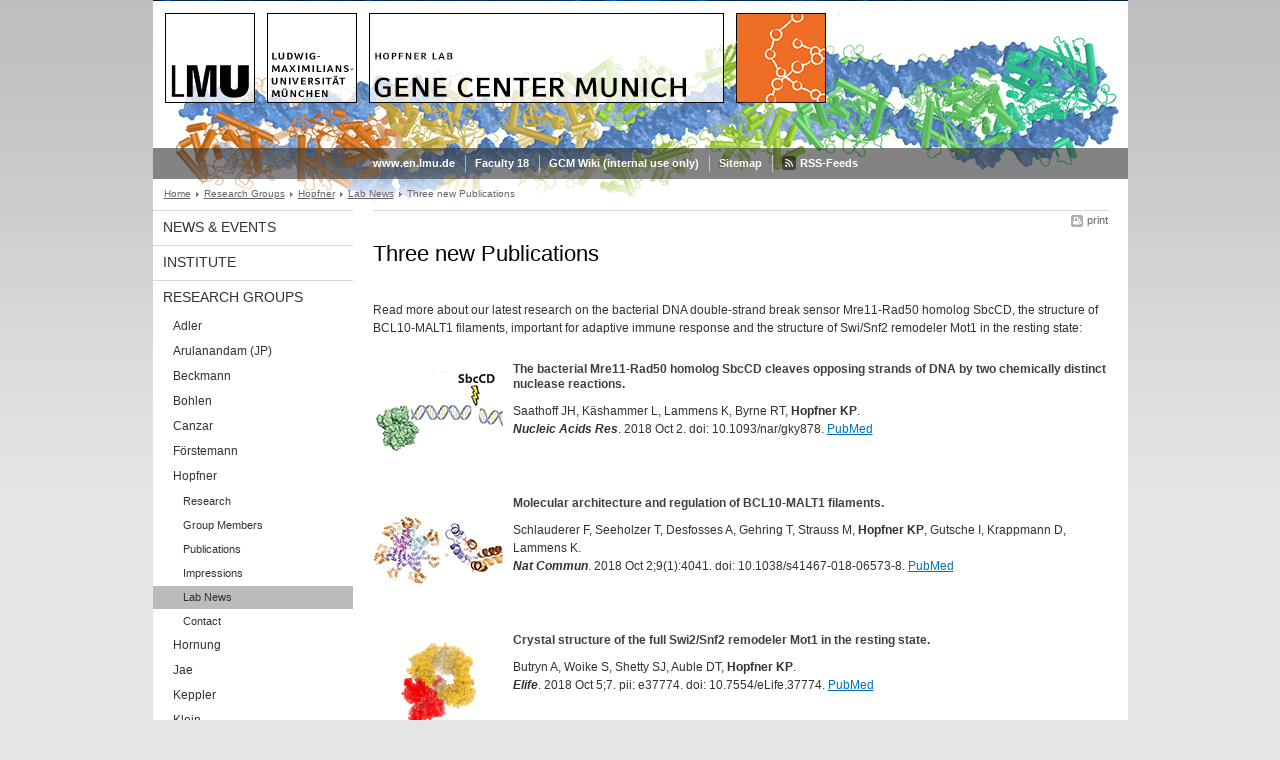

--- FILE ---
content_type: text/html; charset=UTF-8
request_url: https://www.genzentrum.uni-muenchen.de/research-groups/hopfner/lab-news/three-new-publications/index.html
body_size: 3440
content:
<!DOCTYPE HTML PUBLIC "-//W3C//DTD HTML 4.01 Transitional//EN"
    "http://www.w3.org/TR/html4/loose.dtd">
<html lang="en">
<head><meta name="generator" content="Infopark CMS Fiona; 6.9.0; 53616c7465645f5fb14a315e7e8b33048d3c428086aedb09">
<meta http-equiv="content-type" content="text/html; charset=utf-8">
            <title>Three new Publications - Gene Center Munich - LMU Munich</title>
<meta name="DC.language" content="en">
<meta name="DC.lmuSiteName" content="Gene Center Munich">
<link rel="shortcut icon" href="../../../../favicon.ico" type="image/x-icon">
<link type="text/css" rel="stylesheet" href="../../../../_assets/css/screen.css" media="screen,print" title="lmustyle">
<link type="text/css" rel="stylesheet" href="../../../../_assets/css/user.css" media="screen,print" title="lmustyle">
<link type="text/css" rel="stylesheet" href="../../../../_assets/css/print.css" media="print" title="lmustyle">
<!--[if IE 6]>
<link type="text/css" rel="stylesheet" href="../../../../_assets/css/screen-ie6.css" media="screen" title="lmustyle">
<![endif]-->
<link media="screen,print" href="//cms-static.uni-muenchen.de/default/jquery-fancybox/default/jquery_fancybox.css" type="text/css" rel="stylesheet" title="lmustyle">
<script src="//cms-static.uni-muenchen.de/default/jquery/default/jquery.js" type="text/javascript"></script>
<script src="//cms-static.uni-muenchen.de/default/jquery-ui/default/jquery-ui-widgets.js" type="text/javascript"></script>
<script src="//cms-static.uni-muenchen.de/default/jquery-fancybox/default/jquery_fancybox_pack.js" type="text/javascript"></script>
<script src="//cms-static.uni-muenchen.de/default/lmu/js/lmu-functions.js" type="text/javascript"></script>
    <script src="//cms-static.uni-muenchen.de/default/lmu/mobile/mobile.js" type="text/javascript"></script>
<!-- Matomo -->
<script type="text/javascript">
  var _paq = window._paq || [];
  /* tracker methods like "setCustomDimension" should be called before "trackPageView" */
  _paq.push(["disableCookies"]);
  _paq.push(['trackPageView']);
  _paq.push(['enableLinkTracking']);
  (function() {
    var u="https://web-analytics.uni-muenchen.de/";
    _paq.push(['setTrackerUrl', u+'matomo.php']);
    _paq.push(['setSiteId', '93']);
    var d=document, g=d.createElement('script'), s=d.getElementsByTagName('script')[0];
    g.type='text/javascript'; g.async=true; g.defer=true; g.src=u+'matomo.js'; s.parentNode.insertBefore(g,s);
  })();
</script>
<!-- End Matomo Code -->
</head>
<body id="top">
<div id="page" class="page page-researchgroups page-researchgroups-hopfner page-researchgroups-hopfner-labnews page-researchgroups-hopfner-labnews-threenewpublications page-standard page-160325122">
<div id="home" class="home kopfbild kopfbild-researchgroups kopfbild-researchgroups-hopfner kopfbild-researchgroups-hopfner-labnews kopfbild-researchgroups-hopfner-labnews-threenewpublications">
<a href="../../../../index.html" title="Gene Center Munich"> <img src="//cms-static.uni-muenchen.de/default/lmu/img/blank.png" class="home-img" alt="Gene Center Munich" title="Gene Center Munich"> </a>
</div>
<div class="logo-print"> <img border="0" src="//cms-static.uni-muenchen.de/default/lmu/img/header-print.gif" alt="print"> </div>
<hr class="g-hidden">
<div id="bar" class="mod-bar mod-bar-nosearch kopfbild kopfbild-researchgroups kopfbild-researchgroups-hopfner kopfbild-researchgroups-hopfner-labnews kopfbild-researchgroups-hopfner-labnews-threenewpublications">
    <div id="fn" class="m-block m-block-fn">
        <h6 class="g-area-heading area-heading">Links and Functions</h6>
        <ul class="m-list">
                    <li class="m-item m-first"><span class="m-separator"><a href="http://www.en.uni-muenchen.de" class="m-link" target="_blank" title="www.en.lmu.de - Home">www.en.lmu.de</a></span></li>
                            <li class="m-item">
                                <span class="m-separator"><a href="http://www.cup.uni-muenchen.de/de/" target="_blank" class="m-link" title="Faculty 18">Faculty 18</a></span>
                            </li>
                            <li class="m-item">
                                <span class="m-separator"><a href="https://collab.lmu.de/display/GCMWiki/GCM+Home" target="_blank" class="m-link" title="GCM Wiki (internal use only)">GCM Wiki (internal use only)</a></span>
                            </li>
                            <li class="m-item">
                                <span class="m-separator"><a href="../../../../funktionen/sitemap/index.html" class="m-link" title="Sitemap">Sitemap</a></span>
                            </li>
                        <li class="m-item">
                            <span class="m-separator"><a href="../../../../funktionen/rss/index.html" class="m-link m-link-rss" title="RSS-Feeds">RSS-Feeds</a></span>
                        </li>
        </ul>
        <div class="g-clear"></div>
    </div>
    <div class="g-clear"></div>
</div>
<hr class="g-hidden">
<div id="bc" class="mod-bc kopfbild kopfbild-researchgroups kopfbild-researchgroups-hopfner kopfbild-researchgroups-hopfner-labnews kopfbild-researchgroups-hopfner-labnews-threenewpublications">
    <h6 class="g-area-heading area-heading">Breadcrumb Navigation</h6>
        <ul class="m-list">
                        <li class="m-item m-first">
                            <a href="../../../../index.html" class="m-link">Home</a>
                    </li>
                        <li class="m-item">
                            <a href="../../../index.html" class="m-link">Research Groups</a>
                    </li>
                        <li class="m-item">
                            <a href="../../index.html" class="m-link">Hopfner</a>
                    </li>
                        <li class="m-item">
                            <a href="../index.html" class="m-link">Lab News</a>
                    </li>
                        <li class="m-item">
                                Three new Publications
                    </li>
        </ul>
        <div class="g-clear"></div>
</div>
<hr class="g-hidden">
<div id="main" class="main">
<div id="mainNav" class="mod-mainnav">
    <h6 class="g-area-heading area-heading">Main Navigation</h6>
    <ul class="m-list m-list-1">
                                    <li class="m-item m-item-1">
                                    <a href="../../../../news-events/index.html" class="m-link m-link-1">
                                            News &amp; Events
                                    </a>
                            </li>
                                    <li class="m-item m-item-1">
                                    <a href="../../../../institute/index.html" class="m-link m-link-1">
                                            Institute
                                    </a>
                            </li>
                                        <li class="m-item m-item-1">
                                        <a href="../../../index.html" class="m-link m-link-1">
                                                Research Groups
                                        </a>
<ul class="m-list m-list-2">
                        <li class="m-item m-item-2">
                        <a href="../../../adler/index.html" class="m-link m-link-2">
                                Adler
                        </a>
                    </li>
                        <li class="m-item m-item-2">
                        <a href="../../../arulanandam/index.html" class="m-link m-link-2">
                                Arulanandam (JP)
                        </a>
                    </li>
                        <li class="m-item m-item-2">
                        <a href="../../../beckmann/index.html" class="m-link m-link-2">
                                Beckmann
                        </a>
                    </li>
                        <li class="m-item m-item-2">
                        <a href="../../../bohlen/index.html" class="m-link m-link-2">
                                Bohlen
                        </a>
                    </li>
                        <li class="m-item m-item-2">
                        <a href="../../../canzar/index.html" class="m-link m-link-2">
                                Canzar
                        </a>
                    </li>
                        <li class="m-item m-item-2">
                        <a href="../../../foerstemann/index.html" class="m-link m-link-2">
                                Förstemann
                        </a>
                    </li>
                            <li class="m-item m-item-2">
                            <a href="../../index.html" class="m-link m-link-2">
                                    Hopfner
                            </a>
<ul class="m-list m-list-3">
                        <li class="m-item m-item-3">
                        <a href="../../research/index.html" class="m-link m-link-3">
                                Research
                        </a>
                    </li>
                        <li class="m-item m-item-3">
                        <a href="../../group-members/index.html" class="m-link m-link-3">
                                Group Members
                        </a>
                    </li>
                        <li class="m-item m-item-3">
                        <a href="../../publications/index.html" class="m-link m-link-3">
                                Publications
                        </a>
                    </li>
                        <li class="m-item m-item-3">
                        <a href="../../impressions/index.html" class="m-link m-link-3">
                                Impressions
                        </a>
                    </li>
                        <li class="m-item m-item-3">
                        <a href="../index.html" class="m-link m-link-3 m-selected">
                                Lab News
                        </a>
                    </li>
                        <li class="m-item m-item-3">
                        <a href="../../contact/index.html" class="m-link m-link-3">
                                Contact
                        </a>
                    </li>
</ul>
                    </li>
                        <li class="m-item m-item-2">
                        <a href="../../../hornung/index.html" class="m-link m-link-2">
                                Hornung
                        </a>
                    </li>
                        <li class="m-item m-item-2">
                        <a href="../../../jae/index.html" class="m-link m-link-2">
                                Jae
                        </a>
                    </li>
                        <li class="m-item m-item-2">
                        <a href="../../../keppler/index.html" class="m-link m-link-2">
                                Keppler
                        </a>
                    </li>
                        <li class="m-item m-item-2">
                        <a href="../../../klein/index.html" class="m-link m-link-2">
                                Klein
                        </a>
                    </li>
                        <li class="m-item m-item-2">
                        <a href="../../../klughammer/index.html" class="m-link m-link-2">
                                Klughammer
                        </a>
                    </li>
                        <li class="m-item m-item-2">
                        <a href="../../../mages/index.html" class="m-link m-link-2">
                                Mages
                        </a>
                    </li>
                        <li class="m-item m-item-2">
                        <a href="../../../milles/index.html" class="m-link m-link-2">
                                Milles
                        </a>
                    </li>
                        <li class="m-item m-item-2">
                        <a href="../../../muenchhoff/index.html" class="m-link m-link-2">
                                Muenchhoff
                        </a>
                    </li>
                        <li class="m-item m-item-2">
                        <a href="../../../reichart/index.html" class="m-link m-link-2">
                                Reichart
                        </a>
                    </li>
                        <li class="m-item m-item-2">
                        <a href="../../../stigler/index.html" class="m-link m-link-2">
                                Stigler
                        </a>
                    </li>
                        <li class="m-item m-item-2">
                        <a href="../../../stingele/index.html" class="m-link m-link-2">
                                Stingele
                        </a>
                    </li>
                        <li class="m-item m-item-2">
                        <a href="../../../subklewe/index.html" class="m-link m-link-2">
                                Subklewe
                        </a>
                    </li>
                        <li class="m-item m-item-2">
                        <a href="../../../theurich/index.html" class="m-link m-link-2">
                                Theurich
                        </a>
                    </li>
                        <li class="m-item m-item-2">
                        <a href="../../../wolf/index.html" class="m-link m-link-2">
                                Wolf
                        </a>
                    </li>
                        <li class="m-item m-item-2">
                        <a href="../../../lafuga/index.html" class="m-link m-link-2">
                                LAFUGA
                        </a>
                    </li>
</ul>
                            </li>
                                    <li class="m-item m-item-1">
                                    <a href="../../../../technologies/index.html" class="m-link m-link-1">
                                            Technologies
                                    </a>
                            </li>
                                    <li class="m-item m-item-1">
                                    <a href="../../../../study-program/index.html" class="m-link m-link-1">
                                            Study Programs
                                    </a>
                            </li>
                                    <li class="m-item m-item-1">
                                    <a href="../../../../career/index.html" class="m-link m-link-1">
                                            Career
                                    </a>
                            </li>
                                    <li class="m-item m-item-1">
                                    <a href="../../../../contact/index.html" class="m-link m-link-1">
                                            Contact
                                    </a>
                            </li>
    </ul>
</div>
<hr class="g-hidden">
        <div id="contentcontainer" class="contentcontainer contentcontainer-l g-grid-735">
    <div id="cFn1" class="mod mod-cfn mod-cfn-1">
        <h6 class="g-area-heading area-heading"></h6>
        <ul class="m-col-2 m-buttons">
            <li class="m-button m-button-print"><a href="#top" onClick="print();" class="m-link m-link-print" title="print">print</a></li>
        </ul>
        <div class="g-clear"></div>
        <hr class="g-hidden">
    </div>
        <h6 class="g-area-heading area-heading">Content</h6>
<div id="content" class="content content-standard">
    <h1 class="g-h1">Three new Publications</h1>
            <div class="user-html hauptinhalt">
            <p>Read more about our latest research on the bacterial DNA double-strand break sensor Mre11-Rad50 homolog SbcCD, the structure of BCL10-MALT1 filaments, important for adaptive immune response and the structure of Swi/Snf2 remodeler Mot1 in the resting state:</p>
<h3><img class="left" src="../../Bilder/sbccd.jpg" alt="sbccd">The bacterial Mre11-Rad50 homolog SbcCD cleaves opposing strands of DNA by two chemically distinct nuclease reactions.</h3>
<p>Saathoff JH, K&auml;shammer L, Lammens K, Byrne RT, <strong>Hopfner KP</strong>.<br><em><strong>Nucleic Acids Res</strong></em>. 2018 Oct 2. doi: 10.1093/nar/gky878. <a href="https://www.ncbi.nlm.nih.gov/pubmed/30277537" target="_blank">PubMed</a></p>
<p>&nbsp;</p>
<h3><img class="left" src="../../Bilder/malt.jpg" alt="malt">Molecular architecture and regulation of BCL10-MALT1 filaments.</h3>
<p>Schlauderer F, Seeholzer T, Desfosses A, Gehring T, Strauss M, <strong>Hopfner KP</strong>, Gutsche I, Krappmann D, Lammens K.<br><em><strong>Nat Commun</strong></em>. 2018 Oct 2;9(1):4041. doi: 10.1038/s41467-018-06573-8. <a href="https://www.ncbi.nlm.nih.gov/pubmed/30279415" target="_blank">PubMed</a></p>
<p>&nbsp;</p>
<h3><img class="left" src="../../Bilder/mot1.jpg" alt="mot1">Crystal structure of the full Swi2/Snf2 remodeler Mot1 in the resting state.</h3>
<p>Butryn A, Woike S, Shetty SJ, Auble DT, <strong>Hopfner KP</strong>.<br><em><strong>Elife</strong></em>. 2018 Oct 5;7. pii: e37774. doi: 10.7554/eLife.37774. <a href="https://www.ncbi.nlm.nih.gov/pubmed/30289385" target="_blank">PubMed</a></p>
<p>&nbsp;</p>
            <div class="g-clear"></div>
        </div>
</div>
        <div id="cFn2" class="mod mod-cfn mod-cfn-2">
    <hr class="g-hidden">
    <h6 class="g-area-heading area-heading"></h6>
    <ul class="m-col-1 m-buttons">
        <li class="m-button m-button-print"><a href="#top" onClick="print();" class="m-link m-link-print" title="print">print</a></li>
    </ul>
    <ul class="m-col-2 m-buttons">
        <li class="m-button m-button-top"><a href="#top" class="m-link m-link-top" title="top">top</a></li>
    </ul>
    <div class="g-clear"></div>
</div>
    </div>
    <div class="g-clear"></div>
</div>
<hr class="g-hidden">
<div id="footer" class="mod-footer">
    <h6 class="g-area-heading area-heading">Footer</h6>
    <ul class="m-list">
                <li class="m-item">
                        <a href="../../../../funktionen/imprint/index.html" class="m-link" title="Copyright and Disclaimer">Copyright and Disclaimer</a>
                </li>
                <li class="m-item">
                        <a href="../../../../funktionen/privacy/index.html" class="m-link" title="Privacy Policy">Privacy Policy</a>
                </li>
                <li class="m-item">
                        <a href="../../../../contact/index.html" class="m-link" title="Contact">Contact</a>
                </li>
        <li class="m-item">
        <a href="../../../../funktionen/barrierefreiheit/index.html" class="m-link">
            Accessibility
        </a>
        </li>
    </ul>
    <div class="g-clear"></div>
</div>
</div>
</body>
</html>


--- FILE ---
content_type: text/css; charset=UTF-8
request_url: https://www.genzentrum.uni-muenchen.de/_assets/css/screen.css
body_size: 12777
content:
html,body,div,span,object,iframe,h1,h2,h3,h4,h5,h6,p,blockquote,pre,a,abbr,acronym,address,code,del,dfn,em,img,q,dl,dt,dd,ol,ul,li,fieldset,form,label,legend,table,caption,tbody,tfoot,thead,tr,th,td,article,aside,dialog,figure,footer,header,hgroup,nav,section{margin:0;padding:0;border:0;font-weight:inherit;font-style:inherit;font-size:100%;font-family:inherit;vertical-align:baseline;}
article,aside,dialog,figure,footer,header,hgroup,nav,section{display:block;}
table{border-collapse:separate;border-spacing:0;}
caption,th,td{text-align:left;font-weight:normal;}
table,td,th{vertical-align:middle;}
blockquote:before,blockquote:after,q:before,q:after{content:"";}
blockquote,q{quotes:"" "";}
a img{border:none;display:block;display:inline-block;}
ul{list-style:none;}
h1,h2,h3,h4,h5,h6{font-weight:normal;}
body{background:url(//cms-static.uni-muenchen.de/default/lmu/img/body-gradient.png) repeat-x scroll 0 0 #e5e5e5;color:#333;font-family:verdana,helvetica,arial,sans-serif;font-size:75%;line-height:1.5;}
a{text-decoration:underline;color:#0071bc;}
em{font-style:italic;}
body{text-align:center;}
.page,.home,.bar,.bc,.main,.footer{width:975px;}
.page,.bar,.search,.fn,.lang,.bc,.main,.main-nav,.content,.service,.footer{position:relative;}
.page{background-repeat:no-repeat;background-color:#fff;margin:auto;text-align:left;}
.kopfbild{background-image:url(../kopfbilder/default.jpg);background-repeat:no-repeat;}
.home{height:148px;}
.home-img{width:975px;height:148px;}
.logo-print{display:none;}
.main{background-color:#fff;min-height:500px;height:auto !important;height:500px;}
.contentcontainer{background-color:#fff;border-top:1px solid #d8d8d8;float:left;text-align:left;margin-left:20px;margin-right:20px;padding-bottom:20px;width:535px;}
.contentcontainer-l{width:735px;}
.contentcontainer-935{width:935px;}
.contentcontainer-xl{width:975px;margin:0;}
.page-startseite .contentcontainer{border-top:none;}
.page-startseite .hauptinhalt{padding-top:10px;}
.content{min-height:500px;height:auto !important;height:500px;}
.content-standard-baukasten{min-height:0;}
.hauptinhalt{margin-bottom:40px;}
.service{background-color:#fff;float:right;width:200px;min-height:500px;height:auto !important;height:500px;}
.user-html a{text-decoration:none;color:#333;}
.user-html a:link,.user-html a:visited,.user-html a:hover{text-decoration:underline;color:#0071bc;}
.user-html h1{clear:both;color:#000;font-family:georgia,times new roman,times,serif;font-size:1.833em;font-weight:normal;line-height:1.182em;margin:10px 0 35px 0;}
.user-html h2{clear:both;color:#111;font-family:georgia,times new roman,times,serif;font-size:1.417em;line-height:1.176;font-weight:normal;margin:40px 0 15px 0;}
.user-html h2 b,.user-html h2 strong{font-weight:normal;}
.user-html h2 sup{font-size:.824em;vertical-align:45%;.vertical-align:super;}
.user-html h2 sub{font-size:.824em;vertical-align:-20%;.vertical-align:sub;}
.user-html h2.titelleiste{border-top:1px solid #d8d8d8;clear:both;color:#000;font-family:georgia,times new roman,times,serif;font-size:1.417em;line-height:1.176;font-weight:normal;margin:40px 0 15px 0;padding-top:4px;}
.user-html h3{color:#404040;font-family:verdana,helvetica,arial,sans-serif;font-size:1em;line-height:1.25em;font-weight:bold;margin:25px 0 -5px 0;}
.user-html h4{color:#808080;font-family:verdana,helvetica,arial,sans-serif;font-weight:bold;font-size:1em;line-height:1.25em;margin:20px 0 -10px 0;}
.user-html h3 + img,.user-html h4 + img{margin-top:15px;}
.user-html h1 a:link,.user-html h2 a:link,.user-html h3 a:link,.user-html h4 a:link,.user-html h1 a:visited,.user-html h2 a:visited,.user-html h3 a:visited,.user-html h4 a:visited{text-decoration:none;}
.user-html h1 a:hover,.user-html h2 a:hover,.user-html h3 a:hover,.user-html h4 a:hover{text-decoration:underline;}
.user-html img.left{float:left;margin:4px 10px 0 0;}
.user-html img.right{float:right;margin:4px 0 0 10px;}
.user-html form,.user-html p,.user-html table{margin-top:15px;margin-bottom:15px;}
.user-html dl,.user-html ol,.user-html ul{margin-top:10px;margin-bottom:10px;}
.user-html .eingerueckt{margin-left:20px;}
.user-html .grau{color:#888;}
.user-html .achtung{color:#990000;}
.user-html em{font-style:italic;}
.user-html table{border-collapse:collapse;width:100%;}
.user-html th,.user-html td{border:1px solid #fff;padding:3px;vertical-align:top;font-size:1em;line-height:1.5em;white-space:normal;}
.user-html table th{background-color:#d8d8d8;color:#444;font-weight:bold;font-size:.917em;line-height:1.273em;padding-top:5px;}
.user-html table td{background-color:#f0f0f0;}
.user-html .tabellerahmenlos td,.user-html .tabellerahmenlos th{border-color:transparent;background-color:transparent;}
.user-html caption{color:#222;font-family:verdana,helvetica,arial,sans-serif;font-size:.917em;font-weight:bold;padding:15px 1px 5px 1px;text-align:left;}
.user-html ol li,.user-html ul li{line-height:1.333em;margin:7px 0;}
.user-html ol{padding-left:20px;margin-left:20px;display:table;}
.user-html ul{margin-left:0;list-style-type:none !important;}
.user-html ul ul{margin-left:20px;}
.user-html ul li{background:url(//cms-static.uni-muenchen.de/default/lmu/img/sprite-bullets.png) no-repeat 6px 5px;padding-left:19px;overflow:hidden;list-style-position:inside;}
.user-html ul ul li{background:url(//cms-static.uni-muenchen.de/default/lmu/img/sprite-bullets.png) no-repeat -993px 6px;padding-left:19px;}
.user-html .hinterlegt,.user-html .grauhinterlegt{background-color:#f0f0f0;padding:3px 5px;}
.user-html .dunkelrot{color:#990000;font-weight:bold;}
.user-html .bildunterschrift{clear:both;color:#666;display:block;padding-top:2px;margin-top:0;font-size:.917em;}
.user-html p + p.bildunterschrift{margin-top:-15px;}
.user-html hr{background:#d8d8d8;border:medium none #d8d8d8;color:#d8d8d8;height:1px;margin-top:15px;margin-bottom:15px;}
.user-html small{font-size:.917em;}
.user-html .document,.user-html .zip,.user-html .download{background:url(//cms-static.uni-muenchen.de/default/lmu/img/sprite-symbols.png) no-repeat -1px -0px;padding-left:19px;}
.user-html .pdf{background:url(//cms-static.uni-muenchen.de/default/lmu/img/sprite-symbols.png) no-repeat -1px -100px;padding-left:19px;}
.user-html .doc{background:url(//cms-static.uni-muenchen.de/default/lmu/img/sprite-symbols.png) no-repeat -1px -200px;padding-left:19px;}
.user-html .xls{background:url(//cms-static.uni-muenchen.de/default/lmu/img/sprite-symbols.png) no-repeat -1px -300px;padding-left:19px;}
.user-html .ppt{background:url(//cms-static.uni-muenchen.de/default/lmu/img/sprite-symbols.png) no-repeat -1px -400px;padding-left:19px;}
.user-html .audio{background:url(//cms-static.uni-muenchen.de/default/lmu/img/sprite-symbols.png) no-repeat -1px -500px;padding-left:19px;}
.user-html .video{background:url(//cms-static.uni-muenchen.de/default/lmu/img/sprite-symbols.png) no-repeat -1px -600px;padding-left:19px;}
.user-html pre{background-color:#f0f0f0;font-family:'courier new',courier,monospace;padding:3px 5px;margin-top:15px;}
.user-html code{font-family:'courier new',courier,monospace;}
.mod .g-h1,.mod .g-h2,.mod .g-titelleiste{clear:none;margin:0;}
.g-col{float:left;}
.g-grid-515 .g-col,.g-grid-715 .g-col,.g-grid-935 .g-col,.g-grid-955 .g-col{margin-left:10px;}
.g-grid-535 .g-col,.g-grid-735 .g-col,.g-grid-895 .g-col,.g-grid-975 .g-col{margin-left:20px;}
.g-grid-515 .g-1of2{width:253px;}
.g-grid-515 .g-1of2-first{width:252px;margin-left:0;}
.g-grid-535 .g-1of2{width:258px;}
.g-grid-535 .g-1of2-first{width:257px;margin-left:0;}
.g-grid-535 .g-1of2-small{width:245px;}
.g-grid-715 .g-1of2{width:353px;}
.g-grid-715 .g-1of2-first{width:352px;margin-left:0;}
.g-grid-735 .g-1of2{width:358px;}
.g-grid-735 .g-1of2-first{width:357px;margin-left:0;}
.g-grid-895 .g-1of2{width:438px;}
.g-grid-895 .g-1of2-first{width:437px;margin-left:0;}
.g-grid-935 .g-1of2{width:463px;}
.g-grid-935 .g-1of2-first{width:462px;margin-left:0;}
.g-grid-955 .g-1of2{width:473px;}
.g-grid-955 .g-1of2-first{width:472px;margin-left:0;}
.g-grid-975 .g-1of2{width:478px;}
.g-grid-975 .g-1of2-first{width:477px;margin-left:0;}
.g-grid-515 .g-1of3{width:165px;}
.g-grid-515 .g-2of3{width:340px;}
.g-grid-515 .g-1of3-first{width:165px;margin-left:0;}
.g-grid-515 .g-2of3-first{width:340px;margin-left:0;}
.g-grid-535 .g-1of3{width:165px;}
.g-grid-535 .g-2of3{width:350px;}
.g-grid-535 .g-1of3-first{width:165px;margin-left:0;}
.g-grid-535 .g-2of3-first{width:350px;margin-left:0;}
.g-grid-715 .g-1of3{width:232px;}
.g-grid-715 .g-2of3{width:474px;}
.g-grid-715 .g-1of3-first{width:231px;margin-left:0;}
.g-grid-715 .g-2of3-first{width:473px;margin-left:0;}
.g-grid-735 .g-1of3{width:232px;}
.g-grid-735 .g-2of3{width:484px;}
.g-grid-735 .g-1of3-first{width:231px;margin-left:0;}
.g-grid-735 .g-2of3-first{width:483px;margin-left:0;}
.g-grid-895 .g-1of3{width:285px;}
.g-grid-895 .g-2of3{width:590px;}
.g-grid-895 .g-1of3-first{width:285px;margin-left:0;}
.g-grid-895 .g-2of3-first{width:590px;margin-left:0;}
.g-grid-935 .g-1of3{width:305px;}
.g-grid-935 .g-2of3{width:610px;}
.g-grid-935 .g-1of3-first{width:305px;margin-left:0;}
.g-grid-935 .g-2of3-first{width:610px;margin-left:0;}
.g-grid-955 .g-1of3{width:312px;}
.g-grid-955 .g-2of3{width:634px;}
.g-grid-955 .g-1of3-first{width:311px;margin-left:0;}
.g-grid-955 .g-2of3-first{width:633px;margin-left:0;}
.g-grid-975 .g-1of3{width:312px;}
.g-grid-975 .g-2of3{width:644px;}
.g-grid-975 .g-1of3-first{width:311px;margin-left:0;}
.g-grid-975 .g-2of3-first{width:643px;margin-left:0;}
.g-grid-515 .g-1of4{width:121px;}
.g-grid-515 .g-2of4{width:252px;}
.g-grid-515 .g-3of4{width:383px;}
.g-grid-515 .g-1of4-first{width:122px;margin-left:0;}
.g-grid-515 .g-2of4-first{width:253px;margin-left:0;}
.g-grid-515 .g-3of4-first{width:384px;margin-left:0;}
.g-grid-535 .g-1of4{width:119px;}
.g-grid-535 .g-2of4{width:258px;}
.g-grid-535 .g-3of4{width:397px;}
.g-grid-535 .g-1of4-first{width:118px;margin-left:0;}
.g-grid-535 .g-2of4-first{width:257px;margin-left:0;}
.g-grid-535 .g-3of4-first{width:396px;margin-left:0;}
.g-grid-535 .g-1of4-small{width:111px;}
.g-grid-715 .g-1of4{width:171px;}
.g-grid-715 .g-2of4{width:352px;}
.g-grid-715 .g-3of4{width:533px;}
.g-grid-715 .g-1of4-first{width:172px;margin-left:0;}
.g-grid-715 .g-2of4-first{width:353px;margin-left:0;}
.g-grid-715 .g-3of4-first{width:534px;margin-left:0;}
.g-grid-735 .g-1of4{width:169px;}
.g-grid-735 .g-2of4{width:358px;}
.g-grid-735 .g-3of4{width:547px;}
.g-grid-735 .g-1of4-first{width:168px;margin-left:0;}
.g-grid-735 .g-2of4-first{width:357px;margin-left:0;}
.g-grid-735 .g-3of4-first{width:546px;margin-left:0;}
.g-grid-895 .g-1of4{width:209px;}
.g-grid-895 .g-2of4{width:438px;}
.g-grid-895 .g-3of4{width:667px;}
.g-grid-895 .g-1of4-first{width:208px;margin-left:0;}
.g-grid-895 .g-2of4-first{width:437px;margin-left:0;}
.g-grid-895 .g-3of4-first{width:666px;margin-left:0;}
.g-grid-935 .g-1of4{width:226px;}
.g-grid-935 .g-2of4{width:452px;}
.g-grid-935 .g-3of4{width:678px;}
.g-grid-935 .g-1of4-first{width:227px;margin-left:0;}
.g-grid-935 .g-2of4-first{width:453px;margin-left:0;}
.g-grid-935 .g-3of4-first{width:679px;margin-left:0;}
.g-grid-955 .g-1of4{width:231px;}
.g-grid-955 .g-2of4{width:472px;}
.g-grid-955 .g-3of4{width:713px;}
.g-grid-955 .g-1of4-first{width:232px;margin-left:0;}
.g-grid-955 .g-2of4-first{width:473px;margin-left:0;}
.g-grid-955 .g-3of4-first{width:714px;margin-left:0;}
.g-grid-975 .g-1of4{width:229px;}
.g-grid-975 .g-2of4{width:478px;}
.g-grid-975 .g-3of4{width:727px;}
.g-grid-975 .g-1of4-first{width:228px;margin-left:0;}
.g-grid-975 .g-2of4-first{width:477px;margin-left:0;}
.g-grid-975 .g-3of4-first{width:726px;margin-left:0;}
.g-grid-515 .g-1of5{width:95px;}
.g-grid-515 .g-2of5{width:200px;}
.g-grid-515 .g-3of5{width:305px;}
.g-grid-515 .g-4of5{width:410px;}
.g-grid-515 .g-1of5-first{width:95px;margin-left:0;}
.g-grid-515 .g-2of5-first{width:200px;margin-left:0;}
.g-grid-515 .g-3of5-first{width:305px;margin-left:0;}
.g-grid-515 .g-4of5-first{width:410px;margin-left:0;}
.g-grid-535 .g-1of5{width:91px;}
.g-grid-535 .g-2of5{width:202px;}
.g-grid-535 .g-3of5{width:313px;}
.g-grid-535 .g-4of5{width:424px;}
.g-grid-535 .g-1of5-first{width:91px;margin-left:0;}
.g-grid-535 .g-2of5-first{width:202px;margin-left:0;}
.g-grid-535 .g-3of5-first{width:313px;margin-left:0;}
.g-grid-535 .g-4of5-first{width:424px;margin-left:0;}
.g-grid-715 .g-1of5{width:135px;}
.g-grid-715 .g-2of5{width:280px;}
.g-grid-715 .g-3of5{width:425px;}
.g-grid-715 .g-4of5{width:570px;}
.g-grid-715 .g-1of5-first{width:135px;margin-left:0;}
.g-grid-715 .g-2of5-first{width:280px;margin-left:0;}
.g-grid-715 .g-3of5-first{width:425px;margin-left:0;}
.g-grid-715 .g-4of5-first{width:570px;margin-left:0;}
.g-grid-735 .g-1of5{width:131px;}
.g-grid-735 .g-2of5{width:282px;}
.g-grid-735 .g-3of5{width:433px;}
.g-grid-735 .g-4of5{width:584px;}
.g-grid-735 .g-1of5-first{width:131px;margin-left:0;}
.g-grid-735 .g-2of5-first{width:282px;margin-left:0;}
.g-grid-735 .g-3of5-first{width:433px;margin-left:0;}
.g-grid-735 .g-4of5-first{width:584px;margin-left:0;}
.g-grid-895 .g-1of5{width:163px;}
.g-grid-895 .g-2of5{width:346px;}
.g-grid-895 .g-3of5{width:529px;}
.g-grid-895 .g-4of5{width:732px;}
.g-grid-895 .g-1of5-first{width:163px;margin-left:0;}
.g-grid-895 .g-2of5-first{width:346px;margin-left:0;}
.g-grid-895 .g-3of5-first{width:529px;margin-left:0;}
.g-grid-895 .g-4of5-first{width:732px;margin-left:0;}
.g-grid-935 .g-1of5{width:179px;}
.g-grid-935 .g-2of5{width:358px;}
.g-grid-935 .g-3of5{width:537px;}
.g-grid-935 .g-4of5{width:716px;}
.g-grid-935 .g-1of5-first{width:179px;margin-left:0;}
.g-grid-935 .g-2of5-first{width:358px;margin-left:0;}
.g-grid-935 .g-3of5-first{width:537px;margin-left:0;}
.g-grid-935 .g-4of5-first{width:716px;margin-left:0;}
.g-grid-955 .g-1of5{width:183px;}
.g-grid-955 .g-2of5{width:376px;}
.g-grid-955 .g-3of5{width:569px;}
.g-grid-955 .g-4of5{width:762px;}
.g-grid-955 .g-1of5-first{width:183px;margin-left:0;}
.g-grid-955 .g-2of5-first{width:376px;margin-left:0;}
.g-grid-955 .g-3of5-first{width:569px;margin-left:0;}
.g-grid-955 .g-4of5-first{width:762px;margin-left:0;}
.g-grid-975 .g-1of5{width:179px;}
.g-grid-975 .g-2of5{width:378px;}
.g-grid-975 .g-3of5{width:577px;}
.g-grid-975 .g-4of5{width:776px;}
.g-grid-975 .g-1of5-first{width:179px;margin-left:0;}
.g-grid-975 .g-2of5-first{width:378px;margin-left:0;}
.g-grid-975 .g-3of5-first{width:577px;margin-left:0;}
.g-grid-975 .g-4of5-first{width:776px;margin-left:0;}
.g-grid-715 .g-1of6{width:111px;}
.g-grid-715 .g-2of6{width:232px;}
.g-grid-715 .g-3of6{width:353px;}
.g-grid-715 .g-4of6{width:474px;}
.g-grid-715 .g-5of6{width:595px;}
.g-grid-715 .g-1of6-first{width:110px;margin-left:0;}
.g-grid-715 .g-2of6-first{width:231px;margin-left:0;}
.g-grid-715 .g-3of6-first{width:352px;margin-left:0;}
.g-grid-715 .g-4of6-first{width:473px;margin-left:0;}
.g-grid-715 .g-5of6-first{width:594px;margin-left:0;}
.g-grid-735 .g-1of6{width:106px;}
.g-grid-735 .g-2of6{width:232px;}
.g-grid-735 .g-3of6{width:358px;}
.g-grid-735 .g-4of6{width:484px;}
.g-grid-735 .g-5of6{width:610px;}
.g-grid-735 .g-1of6-first{width:105px;margin-left:0;}
.g-grid-735 .g-2of6-first{width:231px;margin-left:0;}
.g-grid-735 .g-3of6-first{width:357px;margin-left:0;}
.g-grid-735 .g-4of6-first{width:483px;margin-left:0;}
.g-grid-735 .g-5of6-first{width:609px;margin-left:0;}
.g-grid-955 .g-1of6{width:151px;}
.g-grid-955 .g-2of6{width:312px;}
.g-grid-955 .g-3of6{width:473px;}
.g-grid-955 .g-4of6{width:634px;}
.g-grid-955 .g-5of6{width:795px;}
.g-grid-955 .g-1of6-first{width:150px;margin-left:0;}
.g-grid-955 .g-2of6-first{width:311px;margin-left:0;}
.g-grid-955 .g-3of6-first{width:472px;margin-left:0;}
.g-grid-955 .g-4of6-first{width:633px;margin-left:0;}
.g-grid-955 .g-5of6-first{width:794px;margin-left:0;}
.g-grid-975 .g-1of6{width:146px;}
.g-grid-975 .g-2of6{width:312px;}
.g-grid-975 .g-3of6{width:478px;}
.g-grid-975 .g-4of6{width:644px;}
.g-grid-975 .g-5of6{width:810px;}
.g-grid-975 .g-1of6-first{width:145px;margin-left:0;}
.g-grid-975 .g-2of6-first{width:311px;margin-left:0;}
.g-grid-975 .g-3of6-first{width:477px;margin-left:0;}
.g-grid-975 .g-4of6-first{width:643px;margin-left:0;}
.g-grid-975 .g-5of6-first{width:809px;margin-left:0;}
.g-h1,.user-html .g-h1{clear:both;color:#000;font-family:georgia,times new roman,times,serif;font-size:1.833em;font-weight:normal;line-height:1.167;margin:10px 0 35px 0;}
.g-h2,.user-html .g-h2{clear:both;color:#111;font-family:georgia,times new roman,times,serif;font-size:1.417em;line-height:1.176;font-weight:normal;margin:40px 0 0 0;}
.g-h3,.user-html .g-h3{color:#444;font-family:verdana,helvetica,arial,sans-serif;font-size:1em;font-weight:bold;line-height:1.25;margin:25px 0 0 0;}
.g-h4,.user-html .g-h4{color:#808080;font-family:verdana,helvetica,arial,sans-serif;font-weight:bold;font-size:1em;line-height:1.25;margin:20px 0 0 0;}
.g-h5,.user-html .g-h5{color:#999;font-family:verdana,helvetica,arial,sans-serif;font-size:.917em;font-weight:bold;margin:15px 0 -10px 0;}
.g-h6,.user-html .g-h6{color:#777;font-family:verdana,helvetica,arial,sans-serif;font-size:.833em;font-weight:bold;margin:15px 0 -10px 0;}
.g-titelleiste,.user-html .g-titelleiste{border-top:1px solid #d8d8d8;clear:both;color:#000;font-family:georgia,times new roman,times,serif;font-size:1.333em;font-weight:normal;margin:40px 0 3px 0;padding:4px 0 0 0;}
.g-subheading,.user-html .g-subheading{clear:both;color:#333;font-family:georgia,times new roman,times,serif;font-size:1.333em;line-height:1.1875;font-weight:normal;}
.g-heading-s,.user-html .g-heading-s{font-size:1.167em;line-height:1.143;}
.g-dachzeile,.user-html .g-dachzeile{color:#666;;font-size:.917em;line-height:1.2;padding:3px;padding-left:0;}
.g-heading-layoutblock,.user-html .g-heading-layoutblock{border-bottom:1px solid #d8d8d8;clear:both;color:#000;font-family:georgia,times new roman,times,serif;font-size:1.333em;font-weight:normal;margin:30px 0 15px 0;padding:0 0 4px 0;}
.g-area-heading{position:absolute;left:-5000px;}
.g-p,.user-html .g-p{margin-top:15px;}
.g-address{font-style:normal;font-weight:normal;}
.g-label,.user-html .g-label{font-size:.917em;font-weight:bold;}
.g-imgcaption,.user-html .g-imgcaption{background-color:#f0f0f0;color:#666;font-size:.917em;line-height:1.2em;padding:3px;}
.g-imgcaption-s,.user-html .g-imgcaption-s{background-color:#f0f0f0;color:#666;font-family:helvetica,arial,sans-serif;font-size:.833em;line-height:1.2em;padding:3px;}
.g-h1 a,.user-html .g-h1 a:link,.user-html .g-h1 a:visited,.g-h2 a,.user-html .g-h2 a:link,.user-html .g-h2 a:visited,.g-h3 a,.user-html .g-h3 a:link,.user-html .g-h3 a:visited,.g-h4 a,.user-html .g-h4 a:link,.user-html .g-h4 a:visited,.g-h5 a,.user-html .g-h5 a:link,.user-html .g-h5 a:visited,.g-h6 a,.user-html .g-h6 a:link,.user-html .g-h6 a:visited,.g-titelleiste a,.user-html .g-titelleiste a:link,.user-html .g-titelleiste a:visited{text-decoration:none;}
.g-h1 a:hover,.user-html .g-h1 a:hover,.g-h2 a:hover,.user-html .g-h2 a:hover,.g-h3 a:hover,.user-html .g-h3 a:hover,.g-h4 a:hover,.user-html .g-h4 a:hover,.g-h5 a:hover,.user-html .g-h5 a:hover,.g-h6 a:hover,.user-html .g-h6 a:hover,.g-titelleiste a:hover,.user-html .g-titelleiste a:hover{text-decoration:underline;}
a.g-link-all,.user-html a.g-link-all:link,.user-html a.g-link-all:visited,a.g-link-more,.user-html a.g-link-more:link,.user-html a.g-link-more:visited{font-size:.917em;}
a.g-fnlink-top,.user-html a.g-fnlink-top:link,.user-html a.g-fnlink-top:visited{background:url(//cms-static.uni-muenchen.de/default/lmu/img/sprite-buttons-cfn.png) no-repeat right -399px;color:#666;display:block;font-size:.917em;line-height:1.182em;margin-top:15px;padding-right:15px;text-align:right;text-decoration:none;}
a.g-fnlink-top:hover,.user-html a.g-fnlink-top:hover{text-decoration:underline;}
a.g-fnlink-mail,.user-html a.g-fnlink-mail:link,.user-html a.g-fnlink-mail:visited{background:url(//cms-static.uni-muenchen.de/default/lmu/img/sprite-buttons.png) no-repeat left 0;color:#666;font-size:.917em;line-height:1.182em;padding-left:15px;padding-bottom:1px;}
a.g-fnlink-plus,.user-html a.g-fnlink-plus:link,.user-html a.g-fnlink-plus:visited{background:url(//cms-static.uni-muenchen.de/default/lmu/img/sprite-buttons.png) no-repeat left -99px;color:#666;font-size:.917em;line-height:1.182em;padding-left:15px;padding-bottom:1px;}
a.g-fnlink-minus,.user-html a.g-fnlink-minus:link,.user-html a.g-fnlink-minus:visited{background:url(//cms-static.uni-muenchen.de/default/lmu/img/sprite-buttons.png) no-repeat left -198px;color:#666;font-size:.917em;line-height:1.182em;padding-left:15px;padding-bottom:1px;}
a.g-fnlink-next,.user-html a.g-fnlink-next:link,.user-html a.g-fnlink-next:visited{background:url(//cms-static.uni-muenchen.de/default/lmu/img/sprite-buttons.png) no-repeat right -299px;color:#666;font-size:.917em;line-height:1.182em;padding-right:15px;padding-bottom:1px;}
a.g-fnlink-prev,.user-html a.g-fnlink-prev:link,.user-html a.g-fnlink-prev:visited{background:url(//cms-static.uni-muenchen.de/default/lmu/img/sprite-buttons.png) no-repeat left -399px;color:#666;font-size:.917em;line-height:1.182em;padding-left:15px;padding-bottom:1px;}
a.g-fnlink-up,.user-html a.g-fnlink-up:link,.user-html a.g-fnlink-up:visited{background:url(//cms-static.uni-muenchen.de/default/lmu/img/sprite-buttons.png) no-repeat left -499px;color:#666;font-size:.917em;line-height:1.182em;padding-left:15px;padding-bottom:1px;}
a.g-fnlink-down,.user-html a.g-fnlink-down:link,.user-html a.g-fnlink-down:visited{background:url(//cms-static.uni-muenchen.de/default/lmu/img/sprite-buttons.png) no-repeat left -599px;color:#666;font-size:.917em;line-height:1.182em;padding-left:15px;padding-bottom:1px;}
a.g-link-mail,.user-html a.g-link-mail:link,.user-html a.g-link-mail:visited{background:url(//cms-static.uni-muenchen.de/default/lmu/img/sprite-buttons.png) no-repeat left 2px;padding-left:15px;}
a.g-link-plus,.user-html a.g-link-plus:link,.user-html a.g-link-plus:visited{background:url(//cms-static.uni-muenchen.de/default/lmu/img/sprite-buttons.png) no-repeat left -98px;padding-left:15px;}
a.g-link-minus,.user-html a.g-link-minus:link,.user-html a.g-link-minus:visited{background:url(//cms-static.uni-muenchen.de/default/lmu/img/sprite-buttons.png) no-repeat left -198px;padding-left:15px;}
a.g-link-go,.user-html a.g-link-go:link,.user-html a.g-link-go:visited{background:url(//cms-static.uni-muenchen.de/default/lmu/img/sprite-buttons.png) no-repeat left -298px;padding-left:15px;}
a.g-link-next,.user-html a.g-link-next:link,.user-html a.g-link-next:visited{background:url(//cms-static.uni-muenchen.de/default/lmu/img/sprite-buttons.png) no-repeat right -298px;padding-right:15px;}
a.g-link-prev,.user-html a.g-link-prev:link,.user-html a.g-link-prev:visited{background:url(//cms-static.uni-muenchen.de/default/lmu/img/sprite-buttons.png) no-repeat left -398px;padding-left:15px;}
a.g-link-up,.user-html a.g-link-up:link,.user-html a.g-link-up:visited{background:url(//cms-static.uni-muenchen.de/default/lmu/img/sprite-buttons.png) no-repeat left -498px;padding-left:15px;}
a.g-link-down,.user-html a.g-link-down:link,.user-html a.g-link-down:visited{background:url(//cms-static.uni-muenchen.de/default/lmu/img/sprite-buttons.png) no-repeat left -598px;padding-left:15px;}
.g-link-tel,.user-html .g-link-tel{background:url(//cms-static.uni-muenchen.de/default/lmu/img/sprite-buttons.png) no-repeat left -698px;padding-left:15px;}
a.g-link-highlight,.user-html a.g-link-highlight:link,.user-html a.g-link-highlight:visited{background:url(//cms-static.uni-muenchen.de/default/lmu/img/sprite-buttons.png) no-repeat left -298px;padding-left:15px;}
a.g-link-cal,.user-html a.g-link-cal:link,.user-html a.g-link-cal:visited{background:url(//cms-static.uni-muenchen.de/default/lmu/img/sprite-buttons-cfn.png) no-repeat left -500px;padding-left:15px;}
a.g-link-document,.user-html a.g-link-document:link,.user-html a.g-link-document:visited{background:url(//cms-static.uni-muenchen.de/default/lmu/img/sprite-symbols.png) no-repeat -1px 0;padding-left:15px;}
a.g-link-pdf,.user-html a.g-link-pdf:link,.user-html a.g-link-pdf:visited{background:url(//cms-static.uni-muenchen.de/default/lmu/img/sprite-symbols.png) no-repeat -1px -100px;padding-left:15px;}
a.g-link-rss,.user-html a.g-link-rss:link,.user-html a.g-link-rss:visited{background:url(//cms-static.uni-muenchen.de/default/lmu/img/sprite-buttons-cfn.png) no-repeat 0 -298px;padding-left:16px;}
.g-titelleiste a.g-link-pdf,.user-html .g-titelleiste a.g-link-pdf:link,.user-html .g-titelleiste a.g-link-pdf:visited{background-position:-1px -98px;}
a.g-link-doc,.user-html a.g-link-doc:link,.user-html a.g-link-doc:visited{background:url(//cms-static.uni-muenchen.de/default/lmu/img/sprite-symbols.png) no-repeat -1px -200px;padding-left:15px;}
a.g-link-xls,.user-html a.g-link-xls:link,.user-html a.g-link-xls:visited{background:url(//cms-static.uni-muenchen.de/default/lmu/img/sprite-symbols.png) no-repeat -1px -300px;padding-left:15px;}
a.g-link-ppt,.user-html a.g-link-ppt:link,.user-html a.g-link-ppt:visited{background:url(//cms-static.uni-muenchen.de/default/lmu/img/sprite-symbols.png) no-repeat -1px -400px;padding-left:15px;}
a.g-link-audio,.user-html a.g-link-audio:link,.user-html a.g-link-audio:visited{background:url(//cms-static.uni-muenchen.de/default/lmu/img/sprite-symbols.png) no-repeat -1px -500px;padding-left:15px;}
a.g-link-video,.user-html a.g-link-video:link,.user-html a.g-link-video:visited{background:url(//cms-static.uni-muenchen.de/default/lmu/img/sprite-symbols.png) no-repeat -1px -600px;padding-left:15px;}
a.g-link-login,.user-html a.g-link-login:link,.user-html a.g-link-login:visited{background:url(//cms-static.uni-muenchen.de/default/lmu/img/sprite-symbols.png) no-repeat -1px -1000px;padding-left:15px;}
.g-link-box,.user-html .g-link-box,a.g-link-box,.user-html a.g-link-box:link,.user-html a.g-link-box:visited{background-color:#fff;border:1px solid #c8c8c8;display:inline-block;overflow:visible;padding:2px 5px;width:auto;text-decoration:none;}
a.g-link-box:hover,.user-html a.g-link-box:hover{text-decoration:underline;border-color:#a8a8a8;background-color:#e4e4e4;}
.g-link-box-selected,.user-html .g-link-box-selected,a.g-link-box-selected,.user-html a.g-link-box-selected:link,.user-html a.g-link-box-selected:visited{border-color:#0071bc;background-color:#0071bc;color:#fff;}
a.g-link-box-selected:hover,.user-html a.g-link-box-selected:hover{text-decoration:underline;border-color:#0071bc;background-color:#0071bc;color:#fff;}
.g-link-button,.user-html .g-link-button,a.g-link-button,.user-html a.g-link-button:link,.user-html a.g-link-button:visited{background-color:#f0f0f0;background-repeat:no-repeat;border:1px solid #c8c8c8;border-radius:3px 3px 3px 3px;box-shadow:0 1px 3px 0 rgba(0,0,0,0.25);-webkit-box-shadow:rgba(0,0,0,0.25) 0 1px 3px 0;cursor:pointer;display:inline-block;overflow:visible;padding:5px 10px;text-shadow:0 1px 1px rgba(0,0,0,0.1);width:auto;font-weight:bold;font-family:arial,sans-serif;text-decoration:none;}
a.g-link-button:hover,.user-html a.g-link-button:hover{text-decoration:underline;border-color:#a8a8a8;background-color:#e4e4e4;}
a.g-link-button-go,.user-html a.g-link-button-go:link,.user-html a.g-link-button-go:visited{background-image:url(//cms-static.uni-muenchen.de/default/lmu/img/sprite-buttons-form.png);background-position:8px -394px;padding-left:30px;}
a.g-link-button-download,.user-html a.g-link-button-download:link,.user-html a.g-link-button-download:visited{background-image:url(//cms-static.uni-muenchen.de/default/lmu/img/sprite-buttons-form.png);background-position:8px -194px;padding-left:30px;}
a.g-link-button-inverse,.user-html a.g-link-button-inverse:link,.user-html a.g-link-button-inverse:visited{border:1px solid #0071bc;background-color:#0071bc;color:#fff;}
a.g-link-button-inverse:hover,.user-html a.g-link-button-inverse:hover{border:1px solid #0071bc;background-color:#0071bc;color:#fff;}
a.g-link-button-inverse-go,.user-html a.g-link-button-inverse-go:link,.user-html a.g-link-button-inverse-go:visited{background-image:url(//cms-static.uni-muenchen.de/default/lmu/img/sprite-buttons-form.png);background-position:8px -494px;padding-left:30px;}
a.g-link-button-inverse-download,.user-html a.g-link-button-inverse-download:link,.user-html a.g-link-button-inverse-download:visited{background-image:url(//cms-static.uni-muenchen.de/default/lmu/img/sprite-buttons-form.png);background-position:8px -294px;padding-left:30px;}
a.g-underline-hover,.user-html a.g-underline-hover:link,.user-html a.g-underline-hover:visited{text-decoration:none;}
a.g-underline-hover:hover,.user-html a.g-underline-hover:hover{text-decoration:underline;}
.g-dl,.user-html .g-dl{margin-top:10px;}
.g-ol,.user-html .g-ol{list-style:decimal;padding-left:20px;margin-left:20px;margin-top:10px;}
.g-ol li,.user-html .g-ol li,.g-ul li,.user-html .g-ul li,.g-ul-s li,.user-html .g-ul-s li{line-height:1.333;margin:7px 0;list-style-position:inside;}
.g-ul,.user-html .g-ul{margin-left:0;margin-top:10px;}
.g-ul li,.user-html .g-ul li,.uitem,.user-html .uitem{background:url(//cms-static.uni-muenchen.de/default/lmu/img/sprite-bullets.png) no-repeat 6px 5px;padding-left:19px;overflow:hidden;}
.g-ul-s li,.user-html .g-ul-s li,.uitem-s,.user-html .uitem-s{background:url(//cms-static.uni-muenchen.de/default/lmu/img/sprite-bullets.png) no-repeat -993px 6px;padding-left:17px;}
.g-ul-wide li,.user-html .g-ul-wide li{margin:15px 0;}
.g-ul-wide-l li,.user-html .g-ul-wide-l li{margin:20px 0;}
.g-ul-wide-xl li,.user-html .g-ul-wide-xl li{margin:30px 0;}
.g-ul-compact,.user-html .g-ul-compact{margin-top:5px;}
.g-ul-compact li,.user-html .g-ul-compact li{margin:2px 0;}
.g-ul-s-teaser,.user-html .g-ul-s-teaser{margin:0;}
.g-ul-s-teaser li,.user-html .g-ul-s-teaser li{margin:0 0 5px 0;background-position:-999px 6px;padding-left:11px;}
.g-ul-s-baukasten,.user-html .g-ul-s-baukasten{margin:0;}
.g-ul-s-baukasten li,.user-html .g-ul-s-baukasten li{margin:0 0 5px 0;background-position:-999px 6px;padding-left:16px;}
.g-linklist a:link,.user-html .g-linklist a:link,.g-linklist a:visited,.user-html .g-linklist a:visited{text-decoration:none !important;}
.g-linklist a:hover,.user-html .g-linklist a:hover{text-decoration:underline !important;}
.g-anchornav-h,.user-html .g-anchornav-h{overflow:auto;}
.g-anchornav-h li,.user-html .g-anchornav-h li{display:inline;}
.g-anchornav-h .g-link-box,.user-html .g-anchornav-h .g-link-box,.g-anchornav-h a.g-link-box,.user-html .g-anchornav-h a.g-link-box:link,.g-anchornav-h a.g-link-box:visited,.user-html .g-anchornav-h a.g-link-box:visited{margin:0 3px 3px 0;}
li.g-li-mail{background:url(//cms-static.uni-muenchen.de/default/lmu/img/sprite-buttons.png) no-repeat left 2px !important;}
li.g-li-document{background:url(//cms-static.uni-muenchen.de/default/lmu/img/sprite-symbols.png) no-repeat -1px 0 !important;}
li.g-li-pdf{background:url(//cms-static.uni-muenchen.de/default/lmu/img/sprite-symbols.png) no-repeat -1px -100px !important;}
li.g-li-rss{background:url(//cms-static.uni-muenchen.de/default/lmu/img/sprite-buttons-cfn.png) no-repeat 0 -298px !important;}
li.g-li-doc{background:url(//cms-static.uni-muenchen.de/default/lmu/img/sprite-symbols.png) no-repeat -1px -200px !important;}
li.g-li-xls{background:url(//cms-static.uni-muenchen.de/default/lmu/img/sprite-symbols.png) no-repeat -1px -300px !important;}
li.g-li-ppt{background:url(//cms-static.uni-muenchen.de/default/lmu/img/sprite-symbols.png) no-repeat -1px -400px !important;}
li.g-li-audio{background:url(//cms-static.uni-muenchen.de/default/lmu/img/sprite-symbols.png) no-repeat -1px -500px !important;}
li.g-li-video{background:url(//cms-static.uni-muenchen.de/default/lmu/img/sprite-symbols.png) no-repeat -1px -600px !important;}
li.g-li-login{background:url(//cms-static.uni-muenchen.de/default/lmu/img/sprite-symbols.png) no-repeat -1px -1000px !important;}
.g-caption,.user-html .g-caption{color:#666;font-size:.917em;line-height:1.273em;margin-top:15px;padding-bottom:5px;}
.g-table,.user-html .g-table{border-collapse:collapse;width:100%;margin-top:15px;}
.g-table-fixed,.user-html .g-table-fixed{table-layout:fixed;}
.g-table th,.user-html .g-table th,.g-table td,.user-html .g-table td{border:1px solid #fff;padding:3px;vertical-align:top;font-size:1em;line-height:1.5em;white-space:normal;}
.g-table th,.user-html .g-table th{background-color:#d8d8d8;color:#444;font-weight:bold;font-size:.917em;line-height:1.273em;padding-top:5px;}
.g-table th .g-label,.user-html .g-table th .g-label{font-size:1em;line-height:1.5em;}
.g-table td,.user-html .g-table td{background-color:#f0f0f0;}
.g-odd td,.user-html .g-odd td{background-color:#f0f0f0;}
.g-even td,.user-html .g-even td{background-color:#e4e4e4;}
.g-table-border-h th,.g-table-border-h td,.user-html .g-table-border-h th,.user-html .g-table-border-h td{border:none;border-bottom:1px solid #fff;}
.g-table-border-h th,.user-html .g-table-border-h th{border:none;border-bottom:1px solid #fff;}
.g-table-no-border th,.user-html .g-table-no-border th,.g-table-no-border td,.user-html .g-table-no-border td{border:none;}
.g-table-gap-right-s th,.g-table-gap-right-s td,.user-html .g-table-gap-right-s th,.user-html .g-table-gap-right-s td{padding-right:13px;}
.g-table-gap-right-l th,.user-html .g-table-gap-right-l td{padding-right:23px;}
.g-table-address th,.user-html .g-table-address th{background:transparent;border:none;padding:1px;padding-right:20px;line-height:1.636em;white-space:nowrap;}
.g-table-address td,.user-html .g-table-address td{background:transparent;border:none;width:95%;padding:1px;}
.g-vertical-top,.user-html .g-vertical-top{vertical-align:top;}
.g-table-layout,.user-html .g-table-layout{border-collapse:collapse;width:555px;margin:0;}
.g-table-layout td,.user-html .g-table-layout td{background-color:transparent;border:0;border-right:20px solid transparent;overflow:hidden;padding:0;vertical-align:top;}
.g-table-layout-2 td,.user-html .g-table-layout-2 td{width:267px;}
.g-table-layout-3 td,.user-html .g-table-layout-3 td{width:178px;}
.g-table-layout-4 td,.user-html .g-table-layout-4 td{width:134px;}
.g-table-layout-5 td,.user-html .g-table-layout-5 td{width:107px;}
.contentcontainer-l .g-table-layout,.contentcontainer-l .user-html .g-table-layout{width:755px;}
.contentcontainer-l .g-table-layout-2 td,.contentcontainer-l .user-html .g-table-layout-2 td{width:367px;}
.contentcontainer-l .g-table-layout-3 td,.contentcontainer-l .user-html .g-table-layout-3 td{width:245px;}
.contentcontainer-l .g-table-layout-4 td,.contentcontainer-l .user-html .g-table-layout-4 td{width:184px;}
.contentcontainer-l .g-table-layout-5 td,.contentcontainer-l .user-html .g-table-layout-5 td{width:147px;}
.g-table-layout-vertical-bottom td,.user-html .g-table-layout-vertical-bottom td{vertical-align:bottom;}
.g-table-layout-vertical-middle td,.user-html .g-table-layout-vertical-middle td{vertical-align:middle;}
.g-table-layout-horizontal-center td,.user-html .g-table-layout-horizontal-center td{text-align:center;}
th.g-th-sortable{background:#d8d8d8 url(//cms-static.uni-muenchen.de/default/lmu/img/sprite-sortable.png) 100% 0 no-repeat;}
th.sorting-asc{background:#d8d8d8 url(//cms-static.uni-muenchen.de/default/lmu/img/sprite-sortable.png) 100% -71px no-repeat;}
th.sorting-desc{background:#d8d8d8 url(//cms-static.uni-muenchen.de/default/lmu/img/sprite-sortable.png) 100% -142px no-repeat;}
.g-form{background-color:#f0f0f0;font-family:helvetica,arial,sans-serif;padding:15px;margin-top:15px;}
.g-form .g-label{display:block;margin-top:20px;font-size:1em !important;}
.g-form .g-table .g-label{margin-top:0;display:inline;}
.g-form .g-field{display:inline-block;}
.g-form .g-field-text,.g-form .g-field-textarea,.g-form .g-field-select{border:1px solid #999;-moz-border-radius:2px;border-radius:2px;padding:4px;}
.g-form .g-field-text,.g-form .g-field-textarea,.g-form .g-field-file{font-size:1.167em;font-family:helvetica,arial,sans-serif;padding:4px;width:100%;.width:95%;}
.g-form .g-field-textarea{height:60px;}
.g-form .g-fieldset,.g-form .g-fieldset-2{border:1px solid #c8c8c8;border-radius:4px;margin:15px 0;padding:14px;-moz-border-radius:4px;-webkit-border-radius:4px;.margin-top:5px;}
.g-form .g-fieldset-2{border-color:#d8d8d8;}
.g-form .g-legend,.g-form .g-legend-2{color:#666;font-size:1.333em;font-family:georgia,times new roman,times,serif;font-weight:normal;padding:0 5px;-moz-border-radius:4px;-webkit-border-radius:4px;.margin-bottom:10px;}
.g-form .g-legend-2{font-family:helvetica,arial,sans-serif;font-size:1em;font-weight:bold;color:#808080;}
.g-form .g-table{width:auto;font-size:1em;margin:0;border-spacing:0;.table-layout:fixed;}
.g-form .g-table th{font-size:1em;}
.g-form .g-table .g-label-container,.g-form .g-table .g-field-container{background:none;border:none;vertical-align:middle;padding:4px 0;}
.g-form .g-table .g-label-container{padding-right:1em;white-space:nowrap;font-weight:normal;padding-top:9px;.width:25%;}
.g-form .g-table .g-field-container{width:100%     .width:75%;}
.g-form .g-table .g-label-container-separated{padding-top:24px;}
.g-form .g-table .g-field-container-separated{padding-top:19px;}
.g-form .g-table .g-vertical-top{vertical-align:top;padding-top:6px;}
.g-form .g-readonly{background-color:#e4e4e4;color:#666;border:1px solid #aaa;}
.g-form .g-field.g-alert,.g-form .g-alert .g-field{background-color:#fee;color:#900;border-color:#966;}
.g-form .g-label-container.g-alert,.g-form .g-alert .g-label-container{color:#900;}
.g-form .g-flag-required{color:#900;font-size:1.167em !important;}
.g-form .g-checklist{padding-left:20px;}
.g-form .g-checklist .g-label{font-weight:normal;margin-top:0;display:inline;}
.g-form .g-checklist li{line-height:1.25em;margin:7px 0;padding:0;background:none;}
.g-form .g-checklist .g-field-radio,.g-form .g-checklist .g-field-checkbox{margin:0 2px 0 -22px;top:0;width:20px;padding:0;}
.g-form .g-fieldwidth-xs{width:20px;}
.g-form .g-fieldwidth-s{width:50px;}
.g-form .g-fieldwidth-m{width:100px;}
.g-form .g-fieldwidth-l{width:200px;}
.g-form .g-fieldwidth-xl{width:300px;}
.g-form .g-fieldwidth-xxl{width:400px;}
.g-form .g-fieldheight-xs{height:20px;}
.g-form .g-fieldheight-s{height:50px;}
.g-form .g-fieldheight-m{height:100px;}
.g-form .g-fieldheight-l{height:200px;}
.g-form .g-fieldheight-xl{height:300px;}
.g-form .g-fieldheight-xxl{height:400px;}
.g-button{background-color:#fff;border:1px solid #bbb;border-radius:3px 3px 3px 3px;box-shadow:0 1px 3px 0 rgba(0,0,0,0.33);-webkit-box-shadow:rgba(0,0,0,0.33) 0 1px 3px 0;color:#333 !important;cursor:pointer;display:inline-block;font-family:helvetica,arial,sans-serif;font-size:1em;font-weight:bold;line-height:1.333em;overflow:visible;padding:6px 10px 4px 10px;.padding:3px 10px;text-decoration:none !important;text-shadow:0 1px 1px rgba(0,0,0,0.1);width:auto;}
.g-button-ok{background-image:url(//cms-static.uni-muenchen.de/default/lmu/img/sprite-buttons-form.png);background-repeat:no-repeat;background-position:8px 5px;.background-position:8px 4px;padding-left:30px;}
.g-button-ok:hover{background-color:#E6EFC2;border:1px solid #C6D880;color:#529214 !important;}
.g-button-cancel{background-image:url(//cms-static.uni-muenchen.de/default/lmu/img/sprite-buttons-form.png);background-repeat:no-repeat;background-position:8px -95px;.background-position:8px -96px;padding-left:30px;}
.g-button-cancel:hover{background-color:#FBE3E4;border:1px solid #FBC2C4;color:#D12F19;}
.g-button-cancel:active{background-color:#D12F19;border:1px solid #D12F19;color:white !important;}
.contentcontainer .g-form .g-table{width:495px;}
.contentcontainer-l .g-form .g-table{width:695px;}
.contentcontainer .g-form .g-fieldset .g-table{width:465px;}
.contentcontainer-l .g-form .g-fieldset .g-table{width:665px;}
.contentcontainer .g-form .g-fieldset-2 .g-table{width:435px;}
.contentcontainer-l .g-form .g-fieldset-2 .g-table{width:635px;}
.g-service-item{margin-bottom:20px;}
.g-service-hd{background:#e0e0e0;color:#111;font-family:verdana,helvetica,arial,sans-serif;font-size:.917em;font-weight:normal;line-height:1.25;margin:0;padding:3px 5px;text-transform:uppercase;}
.g-service-bd{margin-top:1px;}
.g-teaser-s-rss,.user-html .g-teaser-s-rss{background:url(//cms-static.uni-muenchen.de/default/lmu/img/teaser-rss-s.png) no-repeat;}
.g-box,.user-html .g-box{background:#f0f0f0;border:1px solid #c8c8c8;}
.g-box-alert,.user-html .g-box-alert{background-color:#fff2f2;border-color:#cc7a7a;}
.g-box-message,.user-html .g-box-message{background-color:#fffde5;border-color:#d9d177;}
.g-box-ok,.user-html .g-box-ok{background-color:#ccffcc;border-color:#7acc7a;}
.g-hr,.user-html .g-hr{background:#d8d8d8;border:medium none #d8d8d8;color:#d8d8d8;height:1px;margin-top:15px;margin-bottom:15px;}
.g-media-left,.user-html .g-media-left{float:left;margin:4px 10px 0 0;width:auto;}
.g-media-right,.user-html .g-media-right{float:right;margin:4px 0 0 10px;width:auto;}
.g-textalign-left{text-align:left !important;}
.g-textalign-right{text-align:right !important;}
.g-textalign-center{text-align:center !important;}
.g-textalign-justify{text-align:justify !important;}
.g-fontsize-xs{font-size:.833em !important;line-height:1.5 !important;}
.g-fontsize-s{font-size:.917em !important;line-height:1.545 !important;}
.g-fontsize-l{font-size:1.167em !important;line-height:1.143 !important;}
.g-font-normal{font-weight:normal !important;}
.g-font-bold{font-weight:bold !important;}
.g-uppercase{text-transform:uppercase !important;}
.g-lowercase{text-transform:lowercase !important;}
.g-nowrap{white-space:nowrap !important;}
.g-color-text{color:#333 !important;}
.g-color-dark{color:#000 !important;}
.g-color-medium{color:#666 !important;}
.g-color-light{color:#808080 !important;}
.g-color-alert{color:#990000 !important;}
.g-color-ok{color:#009900 !important;}
.g-document{background:url(//cms-static.uni-muenchen.de/default/lmu/img/sprite-symbols.png) no-repeat -1px -0px !important;}
.g-pdf{background:url(//cms-static.uni-muenchen.de/default/lmu/img/sprite-symbols.png) no-repeat -1px -100px !important;}
.g-doc{background:url(//cms-static.uni-muenchen.de/default/lmu/img/sprite-symbols.png) no-repeat -1px -200px !important;}
.g-xls{background:url(//cms-static.uni-muenchen.de/default/lmu/img/sprite-symbols.png) no-repeat -1px -300px !important;}
.g-ppt{background:url(//cms-static.uni-muenchen.de/default/lmu/img/sprite-symbols.png) no-repeat -1px -400px !important;}
.g-audio{background:url(//cms-static.uni-muenchen.de/default/lmu/img/sprite-symbols.png) no-repeat -1px -500px !important;}
.g-video{background:url(//cms-static.uni-muenchen.de/default/lmu/img/sprite-symbols.png) no-repeat -1px -600px !important;}
.g-bg{background-color:#f0f0f0 !important;}
.g-bg-dark{background-color:#d8d8d8 !important;}
.g-bg-light{background-color:#e4e4e4 !important;}
.g-bg-alert{background-color:#ffeeee !important;}
.g-bg-message{background-color:#fffbcc !important;}
.g-bg-ok{background-color:#ccffcc !important;}
.g-highlight{background-color:#ffff00 !important;}
.g-border-all{border:1px solid #c8c8c8 !important;}
.g-border-top{border-top:1px solid #c8c8c8 !important;}
.g-border-right{border-right:1px solid #c8c8c8 !important;}
.g-border-bottom{border-bottom:1px solid #c8c8c8 !important;}
.g-border-left{border-left:1px solid #c8c8c8 !important;}
.g-border-alert{border-color:#cc7a7a !important;}
.g-border-message{border-color:#d9d177 !important;}
.g-border-ok{border-color:#7acc7a !important;}
.g-line-all{border:1px solid #d8d8d8 !important;}
.g-line-top{border-top:1px solid #d8d8d8 !important;}
.g-line-right{border-right:1px solid #d8d8d8 !important;}
.g-line-bottom{border-bottom:1px solid #d8d8d8 !important;}
.g-line-left{border-left:1px solid #d8d8d8 !important;}
.g-hidden,.no_web{display:none !important;}
.g-invisible{visibility:hidden !important;}
.g-off-viewport{position:absolute !important;left:-5000px !important;}
.g-mobile{display:none !important;}
.g-display-block{display:block !important;}
.g-display-inline{display:inline !important;}
.g-float-left{float:left !important;}
.g-float-right{float:right !important;}
.g-clear{clear:both !important;}
.g-center{margin-left:auto !important;margin-right:auto !important;}
.g-verticalalign-top{vertical-align:top;}
.g-verticalalign-baseline{vertical-align:baseline;}
.g-margin-1{margin:1px !important;}
.g-margin-xxs{margin:3px !important;}
.g-margin-xs{margin:5px !important;}
.g-margin-s{margin:10px !important;}
.g-margin-m{margin:15px !important;}
.g-margin-l{margin:20px !important;}
.g-margin-xl{margin:30px !important;}
.g-margin-xxl{margin:40px !important;}
.g-margin-top-1{margin-top:1px !important;}
.g-margin-top-xxs{margin-top:3px !important;}
.g-margin-top-xs{margin-top:5px !important;}
.g-margin-top-s{margin-top:10px !important;}
.g-margin-top,.g-margin-top-m{margin-top:15px !important;}
.g-margin-top-l{margin-top:20px !important;}
.g-margin-top-xl{margin-top:30px !important;}
.g-margin-top-xxl{margin-top:40px !important;}
.g-margin-right-1{margin-right:1px !important;}
.g-margin-right-xxs{margin-right:3px !important;}
.g-margin-right-xs{margin-right:5px !important;}
.g-margin-right-s{margin-right:10px !important;}
.g-margin-right-m{margin-right:15px !important;}
.g-margin-right,.g-margin-right-l{margin-right:20px !important;}
.g-margin-right-xl{margin-right:30px !important;}
.g-margin-right-xxl{margin-right:40px !important;}
.g-margin-bottom-1{margin-bottom:1px !important;}
.g-margin-bottom-xxs{margin-bottom:3px !important;}
.g-margin-bottom-xs{margin-bottom:5px !important;}
.g-margin-bottom-s{margin-bottom:10px !important;}
.g-margin-bottom,.g-margin-bottom-m{margin-bottom:15px !important;}
.g-margin-bottom-l{margin-bottom:20px !important;}
.g-margin-bottom-xl{margin-bottom:30px !important;}
.g-margin-bottom-xxl{margin-bottom:40px !important;}
.g-margin-left-1{margin-left:1px !important;}
.g-margin-left-xxs{margin-left:3px !important;}
.g-margin-left-xs{margin-left:5px !important;}
.g-margin-left-s{margin-left:10px !important;}
.g-margin-left-m{margin-left:15px !important;}
.g-margin-left,.g-margin-left-m{margin-left:20px !important;}
.g-margin-left-xl{margin-left:30px !important;}
.g-margin-left-xxl{margin-left:40px !important;}
.g-gap-top{margin-top:100px !important;}
.g-gap-bottom{margin-bottom:100px !important;}
.g-pull-top-xs{margin-top:-5px !important;}
.g-pull-top-s{margin-top:-10px !important;}
.g-pull-top,.g-pull-top-m{margin-top:-15px !important;}
.g-pull-top-l{margin-top:-20px !important;}
.g-pull-top-xl{margin-top:-30px !important;}
.g-pull-top-xxl{margin-top:-40px !important;}
.g-pull-right-xs{margin-right:-5px !important;}
.g-pull-right-s{margin-right:-10px !important;}
.g-pull-right-m{margin-right:-15px !important;}
.g-pull-right,.g-pull-right-l{margin-right:-20px !important;}
.g-pull-right-xl{margin-right:-30px !important;}
.g-pull-right-xxl{margin-right:-40px !important;}
.g-pull-bottom-xs{margin-bottom:-5px !important;}
.g-pull-bottom-s{margin-bottom:-10px !important;}
.g-pull-bottom,.g-pull-bottom-m{margin-bottom:-15px !important;}
.g-pull-bottom-l{margin-bottom:-20px !important;}
.g-pull-bottom-xl{margin-bottom:-30px !important;}
.g-pull-bottom-xxl{margin-bottom:-40px !important;}
.g-pull-left-xs{margin-left:-5px !important;}
.g-pull-left-s{margin-left:-10px !important;}
.g-pull-left-m{margin-left:-15px !important;}
.g-pull-left,.g-pull-left-l{margin-left:-20px !important;}
.g-pull-left-xl{margin-left:-30px !important;}
.g-pull-left-xxl{margin-left:-40px !important;}
.g-padding-text{padding:8px 10px !important;}
.g-padding-text-s{padding:3px 5px !important;}
.g-padding-1{padding:1px !important;}
.g-padding-xxs{padding:3px !important;}
.g-padding-xs{padding:5px !important;}
.g-padding-s{padding:10px !important;}
.g-padding-m{padding:15px !important;}
.g-padding-l{padding:20px !important;}
.g-padding-xl{padding:30px !important;}
.g-padding-xxl{padding:40px !important;}
.g-padding-top-1{padding-top:1px !important;}
.g-padding-top-xxs{padding-top:3px !important;}
.g-padding-top-xs{padding-top:5px !important;}
.g-padding-top-s{padding-top:10px !important;}
.g-padding-top,.g-padding-top-m{padding-top:15px !important;}
.g-padding-top-l{padding-top:20px !important;}
.g-padding-top-xl{padding-top:30px !important;}
.g-padding-top-xxl{padding-top:40px !important;}
.g-padding-right-1{padding-right:1px !important;}
.g-padding-right-xxs{padding-right:3px !important;}
.g-padding-right-xs{padding-right:5px !important;}
.g-padding-right-s{padding-right:10px !important;}
.g-padding-right-m{padding-right:15px !important;}
.g-padding-right,.g-padding-right-l{padding-right:20px !important;}
.g-padding-right-xl{padding-right:30px !important;}
.g-padding-right-xxl{padding-right:40px !important;}
.g-padding-bottom-1{padding-bottom:1px !important;}
.g-padding-bottom-xxs{padding-bottom:3px !important;}
.g-padding-bottom-xs{padding-bottom:5px !important;}
.g-padding-bottom-s{padding-bottom:10px !important;}
.g-padding-bottom,.g-padding-bottom-m{padding-bottom:15px !important;}
.g-padding-bottom-l{padding-bottom:20px !important;}
.g-padding-bottom-xl{padding-bottom:30px !important;}
.g-padding-bottom-xxl{padding-bottom:40px !important;}
.g-padding-left-1{padding-left:1px !important;}
.g-padding-left-xxs{padding-left:3px !important;}
.g-padding-left-xs{padding-left:5px !important;}
.g-padding-left-s{padding-left:10px !important;}
.g-padding-left-m{padding-left:15px !important;}
.g-padding-left,.g-padding-left-l{padding-left:20px !important;}
.g-padding-left-xl{padding-left:30px !important;}
.g-padding-left-xxl{padding-left:40px !important;}
.g-padding-slide-xs{padding:5px;}
.g-padding-slide-s{padding:10px;}
.g-padding-slide-m{padding:15px;}
.g-padding-slide-l{padding:20px;}
.g-width-auto{width:auto !important;}
.g-width-max{width:100% !important;}
.g-teaser-s{width:65px;height:50px !important;}
.g-teaser-m{width:130px;height:100px !important;}
.g-imgwidth-s{width:65px !important;}
.g-imgwidth-m{width:130px !important;}
.g-imgwidth-m2{width:260px !important;}
.g-imgwidth-l{width:535px !important;}
.g-imgwidth-xl{width:735px !important;}
.g-imgheight-s{height:65px !important;}
.g-imgheight-m{height:130px !important;}
.g-imgheight-l{height:535px !important;}
.g-imgheight-xl{height:735px !important;}
.g-teaserheight-min-s{min-height:50px;height:auto !important;height:50px;}
.g-teaserheight-min-m{min-height:100px;height:auto !important;height:100px;}
.g-imgmargin-left-s{margin-left:73px !important;}
.g-imgmargin-left-m{margin-left:140px !important;}
.g-imgmargin-right-s{margin-right:73px !important;}
.g-imgmargin-right-m{margin-right:140px !important;}
.g-videowidth-m{width:320px !important;}
.g-videowidth-l{width:640px !important;}
.g-videomargin-left-m{margin-left:330px !important;}
.g-videomargin-right-m{margin-right:330px !important;}
/ **************************** * Spalten/Servicebereich - abhaengige Bildbreiten  ****************************/  .g-imgwidth-1of2-s,.g-imgwidth-1of2-m,.g-imgwidth-1of3-s,.g-imgwidth-1of3-m,.g-imgwidth-1of4-s,.g-imgwidth-1of4-m{float:left;}
.g-imgwidth-1of2-s{width:258px !important;}
.g-imgwidth-1of2-m{width:358px !important;}
.g-imgwidth-1of3-s{width:165px !important;}
.g-imgwidth-1of3-m{width:232px !important;}
.g-imgwidth-1of4-s{width:119px !important;}
.g-imgwidth-1of4-m{width:169px !important;}
a.g-reset-link:link,a.g-reset-link:hover{text-decoration:underline !important;color:#0071bc !important;}
a.g-reset-link:visited{text-decoration:underline !important;color:#668866 !important;color:#0071bc !important;}
.mod-widget.first{margin-top:0 !important;}
.g-no-margin{margin:0 !important;}
.g-no-margin-top{margin-top:0 !important;}
.g-no-margin-right{margin-right:0 !important;}
.g-no-margin-bottom{margin-bottom:0 !important;}
.g-no-margin-left{margin-left:0 !important;}
.g-no-padding{padding:0 !important;}
.g-no-padding-top{padding-top:0 !important;}
.g-no-padding-right{padding-right:0 !important;}
.g-no-padding-bottom{padding-bottom:0 !important;}
.g-no-padding-left{padding-left:0 !important;}
.g-no-border{border:none !important;}
.g-no-bg{background:none !important;}
.g-no-clear{clear:none !important;}
.g-no-float{float:none !important;}
.g-reset-all{background:none !important;margin:0 !important;padding:0 !important;border:0 !important;font-weight:inherit !important;font-style:inherit !important;font-size:100% !important;font-family:inherit !important;vertical-align:baseline !important;-webkit-box-shadow:none !important;-border-radius:none !important;}
.mod-widget{margin-top:10px;}
.mod-widget h1{margin:0;padding:0;border:0;font-weight:inherit;font-style:inherit;font-size:100%;font-family:inherit;vertical-align:baseline;clear:none;}
.mod-widget .list-buttons{}
.mod-widget .item-button{float:left;margin-right:10px;}
.mod-widget .hd{background:url(../img/widget-header.gif) repeat-x;border-bottom:1px solid #e4e4e4;-moz-border-radius:4px 4px 0 0;border-top-left-radius:4px;border-top-right-radius:4px;padding:3px;}
.mod-widget .widget-icon{float:left;height:24px;width:24px;}
.mod-widget .widget-title{font-size:1.167em;font-weight:bold;margin:3px 0 0 30px;}
.mod-widget .bd{background-color:#fff;padding:10px;}
.mod-widget .ft{background:#eee;border-top:1px solid #e4e4e4;-moz-border-radius:0 0 4px 4px;border-bottom-left-radius:4px;border-bottom-right-radius:4px;padding:10px;}
.mod-bar{background-color:#666;background-position:0 -148px;font-family:helvetica,arial,sans-serif;font-size:.917em;font-weight:bold;height:31px;}
.mod-bar .m-list{height:31px;}
.mod-bar .m-item{color:#fff;float:left;padding:0;}
.mod-bar .m-separator{display:block;background:url(//cms-static.uni-muenchen.de/default/lmu/img/bar-separator.png) repeat-y;padding:0 10px;}
.mod-bar .m-item.m-first{background:none;padding-left:0;}
.mod-bar .m-first .m-separator{padding-left:0;background:none;}
.mod-bar .m-text{color:#fff;display:block;height:31px;line-height:31px;font-weight:normal;padding:0 10px;}
.mod-bar .m-link{color:#fff;display:block;height:31px;line-height:31px;text-decoration:none;}
.mod-bar .m-link:hover{text-decoration:underline;}
.mod-bar .m-block-search{float:left;width:204px;}
.mod-bar .m-search-wrapper{background:#fff;border:1px solid #888;margin:5px 0 0 10px;height:19px;position:relative;overflow:hidden;}
.mod-bar .m-search-term{background-position:48px center;border:0;color:#666;height:17px;line-height:17px;margin:0;width:165px;}
.mod-bar .m-search-button{background:url(//cms-static.uni-muenchen.de/default/lmu/img/search.png) no-repeat;border:0;height:19px;position:absolute;top:0;right:0;text-indent:-9999px;width:19px;font-size:0;display:block;line-height:0;}
.gsc-search-box table{padding:3px !important;}
input.gsc-search-button{border:0 !important;height:13px !important;width:0px !important;margin-left:0 !important;}
input.gsc-search-button-v2{padding:7px 7px !important;margin-top:0 !important;}
.mod-bar .gsc-input-box{border:0 !important;}
.gsc-input-box-focus{-webkit-box-shadow:none !important;-moz-box-shadow:none !important;box-shadow:none !important;}
.gsc-input-box-hover{-webkit-box-shadow:none !important;-moz-box-shadow:none !important;box-shadow:none !important;}
.gscb_a{color:#000 !important;}
.gsc-search-box table{margin-top:0px !important;}
.gsc-search-box td{padding:0 !important;border:0;}
.gsc-result .gs-title{height:auto !important;}
.mod-bar .m-block-fn{float:left;}
.mod-bar .m-block-fn .m-list{margin-left:20px;}
.mod-bar .m-link-rss{background:url(//cms-static.uni-muenchen.de/default/lmu/img/rss-transparent.png) no-repeat 0 8px;padding-left:18px;}
.mod-bar .m-link-facebook{background:url(//cms-static.uni-muenchen.de/default/lmu/img/facebook-transparent.png) no-repeat 0 8px;padding-left:18px;}
.mod-bar .m-link-logout{background:url(//cms-static.uni-muenchen.de/default/lmu/img/logout-transparent.png) no-repeat left 8px;padding-left:18px;}
.mod-bar .m-block-lang{float:right;}
.mod-bar .m-block-lang .m-list{float:right;}
.mod-bar .m-block-logout{float:right;padding-left:10px;}
.mod-bar .m-block-logout .m-list{float:right;}
.mod-bar .m-block-logout .m-item{background:url(//cms-static.uni-muenchen.de/default/lmu/img/bg-000000-30.png);padding:0;}
.mod-bar .m-block-logout .m-separator{display:block;background:url(//cms-static.uni-muenchen.de/default/lmu/img/bar-separator.png) repeat-y;padding:0 10px;}
.mod-bar .m-block-logout .m-text{display:block;padding:0 10px;}
.mod-bar-nosearch{padding-left:200px;}
.lmu-popover__wrapper{display:block;}
.lmu-popover__content{opacity:0;position:absolute;top:174px;background:#fafafa;border:1px solid transparent;border-radius:0;font-size:11px;height:0px;padding:0 12px;overflow:hidden;-webkit-transition:all 500ms;transition:all 500ms;left:5px;}
.lmu-popover-mobile__content{display:block;}
.lmu-popover__wrapper:hover .lmu-popover__content{padding:0 9px;height:auto;opacity:1;border:1px solid #eeeeee;}
.mod-bc{background-color:#fff;background-position:0 -179px;clear:both;color:#666;font-size:.833em;line-height:1.3em;padding:9px 10px 10px 11px;text-align:left;}
.mod-bc .m-item{background:url(//cms-static.uni-muenchen.de/default/lmu/img/sprite-bullets.png) no-repeat -2000px 4px;float:left;margin-right:5px;padding-left:8px;white-space:nowrap;}
.mod-bc .m-item.m-first{background:none;padding-left:0;}
.mod-bc .m-link{color:#666;text-decoration:underline;}
.mod-footer{background:#e5e5e5;clear:both;font-family:helvetica,arial,sans-serif;font-size:.917em;font-weight:bold;text-align:center;}
.mod-footer .m-list{list-style:none;margin:auto;}
.mod-footer .m-item{display:inline;padding:2px 8px;}
.mod-footer .m-link{color:#666;text-decoration:none;}
.mod-footer .m-link:hover{text-decoration:underline;}
.m-link-mail{background:url(//cms-static.uni-muenchen.de/default/lmu/img/sprite-buttons.png) no-repeat left 0;padding-left:15px;}
.mod-mainnav{background-color:#fff;border-top:1px solid #d8d8d8;float:left;width:200px;text-align:left;padding-bottom:30px;position:relative;min-height:500px;height:auto !important;height:500px;}
.mod-mainnav .m-list{list-style:none;}
.mod-mainnav .m-item{padding:1px 0 0 0;}
.mod-mainnav .m-item-1{border-bottom:1px solid #d8d8d8;padding:1px 0;}
.mod-mainnav .m-link{background:#fff;color:#333;display:block;text-decoration:none;}
.mod-mainnav .m-link:hover{background:#ddd;}
.mod-mainnav .m-link.m-selected{background:#bbb;}
.mod-mainnav .m-link-1{font-size:1.167em;padding:5px 5px 6px 10px;text-transform:uppercase;}
.mod-mainnav .m-link-2{font-size:1em;line-height:1.333;padding:4px 5px 5px 20px;}
.mod-mainnav .m-link-3{font-size:.917em;line-height:1.273;padding:4px 5px 5px 30px;}
.mod-audiencecontent .m-h1{background-color:#009440;color:#fff !important;padding:3px;margin:0 !important;font-size:1.5em !important;}
.mod-cfn{clear:both;}
.mod-cfn .m-col-1{float:left;}
.mod-cfn .m-col-2{float:right;}
.mod-cfn .m-button{background:none;border:0;float:left;margin:0;}
.mod-cfn .m-col-1 .m-button{padding:3px 10px 4px 0;}
.mod-cfn .m-col-2 .m-button{padding:3px 0 4px 10px;}
.mod-cfn .m-link{background-position:bottom left;background-repeat:no-repeat;display:block;font-size:.917em;line-height:1.182em;padding-left:16px;}
.mod-cfn .m-link{color:#666;text-decoration:none;}
.mod-cfn .m-link:hover{text-decoration:underline;}
.mod-cfn .m-link-print{background:url(//cms-static.uni-muenchen.de/default/lmu/img/sprite-buttons-cfn.png) no-repeat left 1px;}
.mod-cfn .m-link-pdf{background:url(//cms-static.uni-muenchen.de/default/lmu/img/sprite-buttons-cfn.png) no-repeat left -99px;}
.mod-cfn .m-link-share{background:url(//cms-static.uni-muenchen.de/default/lmu/img/sprite-buttons-cfn.png) no-repeat left -199px;}
.mod-cfn .m-link-rss{background:url(//cms-static.uni-muenchen.de/default/lmu/img/sprite-buttons-cfn.png) no-repeat left -299px;}
.mod-cfn .m-link-ical{background:url(//cms-static.uni-muenchen.de/default/lmu/img/sprite-buttons-cfn.png) no-repeat left -499px;}
.mod-cfn .m-link-top{background:url(//cms-static.uni-muenchen.de/default/lmu/img/sprite-buttons-cfn.png) no-repeat right -399px;padding-left:0;padding-right:16px;}
.mod-cfn .m-link-arrow{background:url(//cms-static.uni-muenchen.de/default/lmu/img/sprite-buttons-cfn.png) no-repeat left -599px;}
.mod-cfn-2{border-bottom:1px solid #d8d8d8;padding-top:40px;}
.mod-cnav{border-bottom:1px solid #d8d8d8;font-size:.917em;padding:0 0 3px 0;margin-top:-1px;}
.mod-cnav .m-heading{padding:3px 0 0 1px;}
.mod-cnav .m-item{margin:3px 0;}
.mod-cnav .m-item-selected .m-link{font-weight:bold;}
.mod-cnav-tabs{font-size:.917em !important;}
.mod-cnav-tabs .m-list{margin:0 !important;padding-left:5px !important;display:block;border-width:0 0 1px 0 !important;border-color:#d8d8d8 !important;background:#f0f0f0 !important;}
.mod-cnav-tabs .m-item{margin-right:3px !important;}
.mod-gallery{margin:4px 3px 0 0 !important;position:relative;float:left;}
.mod-gallery-single{margin:4px 10px 4px 0 !important;}
.mod-gallery a{display:block;text-decoration:none;}
.mod-gallery a .m-overlay{display:none;}
.mod-gallery a:hover .m-overlay{display:block;position:absolute;z-index:100;background-color:#f0f0f0 !important;overflow:hidden;text-align:left !important;top:2px;left:21px;width:100px;max-height:70px;.height:70px;}
.mod-gallery .m-item{width:130px;height:100px;background-color:#f0f0f0 !important;margin:0;float:left;text-align:center;}
.mod-gallery-single .m-item{background-color:#f0f0f0 !important;margin:0;float:left;text-align:center;height:auto !important;}
.mod-gallery .m-thumb{max-width:130px;max-height:100px;height:auto !important;}
.mod-gallery .m-thumb-m{max-width:130px;max-height:100px;height:auto !important;}
.mod-gallery-single .m-thumb{max-height:260px !important;}
.mod-gallery .m-rowheight-0,.mod-gallery .m-rowheight-1,.mod-gallery .m-rowheight-2,.mod-gallery .m-rowheight-3,.mod-gallery .m-rowheight-4,.mod-gallery .m-rowheight-5,.mod-gallery .m-rowheight-6,.mod-gallery .m-rowheight-7,.mod-gallery .m-rowheight-8{overflow:hidden;}
.mod-gallery .m-rowheight-0{height:0px;}
.mod-gallery .m-rowheight-1{height:12px;}
.mod-gallery .m-rowheight-2{height:24px;}
.mod-gallery .m-rowheight-3{height:36px;}
.mod-gallery .m-rowheight-4{height:48px;}
.mod-gallery .m-rowheight-5{height:60px;}
.mod-gallery .m-rowheight-6{height:72px;}
.mod-gallery .m-rowheight-7{height:84px;}
.mod-gallery .m-rowheight-8{height:96px;}
.mod-gallery a:hover .m-overlay-s{display:none;}
.mod-gallery a:hover .m-overlay-m{width:100px !important;}
.mod-gallery a:hover .m-overlay-1of1-s{width:505px !important;}
.mod-gallery a:hover .m-overlay-1of1-m{width:705px !important;}
.mod-gallery a:hover .m-overlay-1of2-s{width:228px !important;}
.mod-gallery a:hover .m-overlay-1of2-m{width:328px !important;}
.mod-gallery a:hover .m-overlay-1of3-s{width:135px !important;}
.mod-gallery a:hover .m-overlay-1of3-m{width:202px !important;}
.mod-gallery a:hover .m-overlay-1of4-s{width:89px !important;}
.mod-gallery a:hover .m-overlay-1of4-m{width:139px !important;}
.mod-gallery-single .m-item-s{height:auto !important;width:65px;}
.mod-gallery-single .m-item-m{background-color:#f0f0f0 !important;margin:0;float:left;text-align:center;height:auto !important;width:130px;}
.mod-gallery-single .m-item-1of1-s{height:auto !important;width:535px;}
.mod-gallery-single .m-item-1of1-m{height:auto !important;width:735px;}
.mod-gallery-single .m-item-1of2-s{height:auto !important;width:258px;}
.mod-gallery-single .m-item-1of2-m{height:auto !important;width:358px;}
.mod-gallery-single .m-item-1of3-s{height:auto !important;width:165px;}
.mod-gallery-single .m-item-1of3-m{height:auto !important;width:323px;}
.mod-gallery-single .m-item-1of4-s{height:auto !important;width:119px;}
.mod-gallery-single .m-item-1of4-m{height:auto !important;width:169px;}
.mod-gallery-single .m-thumb-s{max-width:65px !important;max-height:130px !important;}
.mod-gallery-single .m-thumb-m{max-width:130px !important;max-height:260px !important;}
.mod-gallery-single .m-thumb-1of1-s{max-width:535px !important;max-height:260px !important;}
.mod-gallery-single .m-thumb-1of1-m{max-width:735px !important;max-height:260px !important;}
.mod-gallery-single .m-thumb-1of2-s{max-width:258px !important;max-height:260px !important;}
.mod-gallery-single .m-thumb-1of2-m{max-width:358px !important;max-height:260px !important;}
.mod-gallery-single .m-thumb-1of3-s{max-width:165px !important;max-height:260px !important;}
.mod-gallery-single .m-thumb-1of3-m{max-width:232px !important;max-height:260px !important;}
.mod-gallery-single .m-thumb-1of4-s{max-width:119px !important;max-height:260px !important;}
.mod-gallery-single .m-thumb-1of4-m{max-width:169px !important;max-height:260px !important;}
.mod-googlemaps{width:450px;height:400px;background:url('//cms-static.uni-muenchen.de/default/lmu/img/map_background.jpg') no-repeat;position:relative;}
.mod-googlemaps .m-content{text-align:center;width:400px;height:150px;background:url('//cms-static.uni-muenchen.de/default/lmu/img/bg_bright_transparent.png');position:absolute;top:120px;left:25px;}
.mod-googlemaps .m-button{margin-top:50px;}
.mod-microsite .m-container{clear:both;padding-left:5px;padding-left:5px;border-bottom:1px solid #c8c8c8 !important;}
.mod-microsite .m-container-first-background{background:#f0f0f0;padding:0;margin:0;margin-top:-1px;}
.mod-microsite .m-container-first{background:url(//cms-static.uni-muenchen.de/default/lmu/img/micronav2.png);padding:0;border-bottom:1px solid #c8c8c8 !important;}
.mod-microsite .m-titel{font-size:1.167em !important;height:22px !important;font-weight:bold;background:url(//cms-static.uni-muenchen.de/default/lmu/img/home.png) no-repeat 6px 4px;padding-left:23px;padding-top:2px;}
.mod-microsite .m-titel a{text-decoration:none;color:#333;}
.mod-microsite .m-li{float:left;white-space:nowrap;padding-right:20px;padding-top:2px;padding-bottom:2px;background:url(//cms-static.uni-muenchen.de/default/lmu/img/point.png) no-repeat right;}
.mod-microsite .m-li a.active{font-weight:bold;}
.mod-microsite .m-li-first{height:24px !important;border-right:1px solid #ffffff;background:none;padding:0;margin:0;}
.mod-microsite .m-li-first a{display:block;font-size:1.167em !important;height:23px !important;background:none;padding:0;padding-top:1px;padding-left:5px;padding-right:5px;}
.mod-microsite .m-li-first a.active{height:23px !important;padding-top:0;border-top:1px solid #ffffff;background-color:#d8d8d8;text-decoration:none;font-weight:normal;}
.mod-microsite .m-li-first a:hover{height:23px !important;padding-top:0;border-top:1px solid #ffffff;background-color:#d8d8d8;text-decoration:none;}
.mod-news{margin-left:-11px;}
.mod-news .m-item{width:262px;border-top:1px solid #d8d8d8;float:left;margin:0 0 20px 11px;}
.mod-news .m-item.m-topmeldung{width:535px;border-top:1px solid #d8d8d8;float:none;margin:0 0 25px 11px;}
.mod-news h2,.mod-news h2 a{color:#006633;font-family:georgia,times new roman,times,serif;font-size:1.0833em;line-height:1em;font-weight:normal;text-decoration:none;margin:5px 0;}
.mod-slides{}
.mod-slides .m-slides-container{height:200px;width:535px;}
.mod-slides .m-slide{display:block;height:170px;width:470px;}
.mod-tabnav{font-family:helvetica,arial,sans-serif;font-weight:bold;font-size:.917em;line-height:1.182em;position:relative;margin-bottom:30px;}
.mod-tabnav .m-tabnav-list{overflow:hidden;}
.mod-tabnav .m-tabnav-item{float:left;border:1px solid #d0d0d0;border-bottom:0;margin-left:5px;position:relative;z-index:1;}
.mod-tabnav .m-tabnav-item-selected{border:1px solid #b0b0b0;background:#fff;border-bottom:0;color:#000;display:block;padding:0 10px;padding-bottom:1px;height:26px;line-height:27px;z-index:3;}
.mod-tabnav .m-tabnav-link{text-decoration:none;background:#f6f6f6;color:#666;display:block;padding:0 10px;height:26px;line-height:27px;}
.mod-tabnav .m-tabnav-link:hover{background:#f2f2f2;color:#333;}
.mod-tabnav .m-tabnav-line{width:100%;position:absolute;top:27px;border-top:1px solid #b0b0b0;z-index:2;}
.mod-teaser{zoom:1;}
.mod-teaser .m-hd{margin-bottom:3px;}
.mod-teaser .m-heading,.mod-teaser .m-heading{margin-top:0;margin-bottom:0;}
.mod-teaser .m-media{float:left;}
.mod-teaser-below .m-media{float:none;padding-bottom:5px;}
.mod-teaser-userhtml .m-bd{margin-top:-15px;}
.mod-teaser-m .m-media{margin:4px 10px 0 0;width:130px;min-height:100px;height:auto !important;height:100px;}
.mod-teaser-m .m-media img{width:130px;}
.mod-teaser-m-crop .m-media{min-height:100px;height:100px !important;overflow:hidden;}
.mod-teaser-m-indent .m-bd{margin-left:140px;}
.mod-teaser-m2 .m-media{margin:4px 10px 0 0;width:260px;min-height:200px;height:auto !important;height:200px;}
.mod-teaser-m2 .m-media img{width:260px;}
.mod-teaser-m2-crop .m-media{min-height:200px;height:200px !important;overflow:hidden;}
.mod-teaser-m2-indent .m-bd{margin-left:270px;}
.mod-teaser-s .m-media{margin:4px 8px 0 0;width:65px;min-height:50px;height:auto !important;height:50px;}
.mod-teaser-s .m-media img{width:65px;}
.mod-teaser-s .m-heading{clear:none;font-size:1.167em;line-height:1.143;}
.mod-teaser-s-crop .m-media{min-height:47px;height:47px !important;overflow:hidden;}
.mod-teaser-s-indent .m-bd{margin-left:73px;}
.mod-teaser-bg .m-media{margin:0 10px 0 0;}
.mod-topthema{zoom:1;border:1px solid #d8d8d8;width:533px;height:200px;position:relative;}
.mod-topthema  .m-media{position:absolute;width:260px;height:200px;top:0;left:0;background-color:#f0f0f0;}
.mod-topthema  .m-bd{position:absolute;width:250px;height:174px;top:7px;left:272px;overflow:hidden;}
.mod-topthema  .m-heading{margin-top:2px;margin-bottom:5px;}
.mod-topthema  .m-more{position:absolute;width:45px;height:15px;top:185px;left:488px;background-color:#f0f0f0;overflow:hidden;text-align:center;}
.mod-topthema  .m-more a{display:block;text-decoration:none;font-size:.833em;margin-top:-2px;}
.mod-topthema  .m-more a:hover{text-decoration:underline;}
.mod-topthema .m-eilmeldung-container{position:absolute;width:140px;height:30px;top:0;left:0px;background-color:#000000;-ms-filter:"progid:DXImageTransform.Microsoft.Alpha(Opacity=50)";filter:alpha(opacity=50);-moz-opacity:0.5;-khtml-opacity:0.5;opacity:0.5;z-index:100;}
.mod-topthema .m-eilmeldung-titel{position:absolute;width:140px;height:20px;top:5px;left:0px;color:#ffffff;text-align:center;font-size:1.167em;z-index:200;}
.mod-topthema-slider{width:532px !important;border:0 !important;overflow:hidden;}
.mod-zoom{position:relative;float:left;background-color:#f0f0f0 !important;}
.mod-zoom .m-size,.mod-zoom .m-media{position:relative;}
.m-zoom-icon{position:absolute;z-index:100;background:url(//cms-static.uni-muenchen.de/default/lmu/img/sprite-image.png) no-repeat;color:#fff;display:block;font-size:.833em;overflow:hidden;text-align:center;text-indent:-9999px;top:2px;left:3px;width:15px;height:15px;}
.m-zoom-gallery-icon{position:absolute;z-index:100;background:url(//cms-static.uni-muenchen.de/default/lmu/img/sprite-image.png) -20px 0 no-repeat;color:#fff;display:block;font-size:.833em;overflow:hidden;text-align:center;text-indent:-9999px;top:2px;left:2px;width:15px;height:15px;}
.mod-zoom .m-active{display:block;}
.mod-zoom a,.mod-zoom a:link,.mod-zoom a:hover,.mod-zoom a:visited{line-height:0;}
.mod-zoom-s{float:left;margin:4px 10px 4px 0;width:65px !important;}
.mod-zoom-m{float:left;margin:4px 10px 4px 0;width:130px !important;}
.mod-zoom-m .m-size-m{display:block;}
.mod-zoom-m .m-size-l{display:none;}
.mod-zoom-l{width:535px !important;}
.mod-zoom-l .m-size-m{display:none;}
.mod-zoom-l .m-size-l{display:block;padding-top:4px;}
.mod-zoom-1of2-s{float:left;margin:4px 10px 4px 0;width:258px;}
.mod-zoom-1of2-m{float:left;margin:4px 10px 4px 0;width:358px;}
.mod-zoom-1of3-s{float:left;margin:4px 10px 4px 0;width:165px;}
.mod-zoom-1of3-m{float:left;margin:4px 10px 4px 0;width:232px;}
.mod-zoom-1of4-s{float:left;margin:4px 10px 4px 0;width:119px;}
.mod-zoom-1of4-m{float:left;margin:4px 10px 4px 0;width:169px;}
.mod-audiencelinks{padding:0 5px;}
.mod-audiencelinks .m-heading.ui-state-default{background:url(//cms-static.uni-muenchen.de/default/lmu/img/sprite-bullets.png) no-repeat -3000px 4px;padding-left:16px;cursor:pointer;}
.mod-audiencelinks .m-heading.ui-state-active{background:url(//cms-static.uni-muenchen.de/default/lmu/img/sprite-bullets.png) no-repeat -4000px 4px;padding-left:16px;font-weight:bold;cursor:pointer;}
.mod-audiencelinks .m-list{margin-top:-3px !important;}
.mod-audiencelinks .m-item{margin:5px 0 !important;}
.mod-audiencelinks .m-link{text-decoration:none;}
.mod-audiencelinks .m-link:hover{text-decoration:underline;}
.mod-calendar .m-link{text-decoration:none;}
.mod-calendar .m-link:hover{text-decoration:underline;}
.mod-calendar .m-bd{padding-right:10px;}
.mod-calendar .m-calendar{display:none;margin-bottom:20px;font-size:1em;}
.mod-calendar .m-servicetext{padding:0;margin-bottom:0;border-width:0;}
.mod-calendar .m-form{margin:0;margin-top:5px;}
.mod-calendar .m-input{border:1px solid #afafaf;background-color:#efefe9;width:155px;}
.mod-calendar .m-table{font-size:1em;margin:4px 0 2px 0;border-spacing:0;border-collapse:collapse;empty-cells:hide;}
.mod-calendar .m-table a{font-weight:bold;}
.mod-calendar .m-table th{vertical-align:top;line-height:2em;text-align:center;font-weight:bold;color:#797979;border:1px solid #fff;width:14.29%;padding:0;}
.mod-calendar .m-table td{vertical-align:top;line-height:2em;text-align:center;border:1px solid #fff;width:14.29%;padding:0;}
.mod-calendar .m-table td.m-bold{background-color:#fff;font-weight:bold;}
.mod-calendar .m-table td.m-selected,.mod-calendar .m-table td.m-bold.m-selected{background-color:#006633;font-weight:bold;}
.mod-calendar .m-table td.m-selected a,.mod-calendar .m-table td.m-bold.m-selected a{color:#fff;}
.mod-calendar .m-calendar-top{padding:2px;color:#797979;}
.mod-calendar .m-search{color:#7A7979;}
.mod-calendar .m-search-text{width:160px;}
.mod-datepicker{font-size:.917em;margin-left:-1px;margin-right:-1px;margin-bottom:20px;}
.mod-datepicker .m-ajaxloader{background:url(//cms-static.uni-muenchen.de/default/lmu/img/ajax-loader.gif) #f0f0f0 no-repeat center center;height:185px;margin:0 1px;}
.mod-datepicker .m-header,.mod-datepicker .m-footer{background-color:#f0f0f0;padding:3px;margin:0 1px;}
.mod-datepicker .m-header{padding:0 3px;}
.mod-datepicker .mod-datepicker-header{position:relative;}
.mod-datepicker .ui-datepicker-prev,.mod-datepicker .ui-datepicker-next{position:absolute;}
.mod-datepicker .ui-datepicker-prev{left:0;}
.mod-datepicker .ui-datepicker-prev span{background:url(//cms-static.uni-muenchen.de/default/lmu/img/sprite-buttons.png) no-repeat 0 -400px;width:12px;height:12px;display:block;text-indent:-5000px;cursor:pointer;margin:3px 0 0 3px;}
.mod-datepicker .ui-datepicker-next{right:0;}
.mod-datepicker .ui-datepicker-next span{background:url(//cms-static.uni-muenchen.de/default/lmu/img/sprite-buttons.png) no-repeat 0 -300px;width:12px;height:12px;display:block;text-indent:-5000px;cursor:pointer;margin:3px 3px 0 0;}
.mod-datepicker .ui-datepicker-title{background-color:#f0f0f0;text-align:center;margin:0 1px;}
.mod-datepicker table{width:100%;border-spacing:1px;}
.mod-datepicker th{color:#808080;text-align:center;background-color:#e4e4e4;overflow:hidden;width:14.28%;font-weight:bold;}
.mod-datepicker td{color:#666;background-color:#f0f0f0;overflow:hidden;width:14.28%;}
.mod-datepicker td a{display:block;text-align:right;padding-right:4px;font-weight:bold;}
.mod-datepicker td a:hover{background-color:#d8d8d8;}
.mod-datepicker td a.ui-state-active{background-color:#0071bc;color:#fff;font-weight:bold;}
.mod-datepicker td.ui-datepicker-unselectable{text-align:right;padding-right:4px;}
.mod-datepicker td.ui-datepicker-current-day{}
.mod-datepicker td.ui-datepicker-today{color:#333;border:1px solid #0071bc;}
.mod-datepicker .ui-datepicker-buttonpane{background-color:#f0f0f0;margin:0 1px;padding:3px 0 0 3px;}
.mod-datepicker .ui-datepicker-current{font-family:verdana,helvetica,arial,sans-serif;font-size:1em;color:#0071bc;text-align:left;background:none;margin:0;padding:0;border:none;cursor:pointer;text-decoration:underline;text-transform:capitalize;}
.mod-datepicker .m-datepicker-searchpane{margin:0 1px;background-color:#f0f0f0;padding:3px;padding-top:8px;position:relative;}
.mod-datepicker .m-datepicker-searchtext{border:1px solid #d8d8d8;font-size:1em;font-family:helvetica,arial,sans-serif;color:#666;padding:2px;width:160px;}
.mod-datepicker .m-datepicker-searchbutton{display:block;position:absolute;left:172px;top:11px;background:url(//cms-static.uni-muenchen.de/default/lmu/img/sprite-buttons.png) no-repeat 0 -300px;cursor:pointer;text-indent:-5000px;width:12px;height:12px;overflow:hidden;border:0;}
.mod-quicklinks{padding-left:0;}
.mod-quicklinks .m-item{margin:5px 0 !important;}
.mod-quicklinks .m-link{text-decoration:none;}
.mod-quicklinks .m-link:hover{text-decoration:underline;}
.mod-quicklinks-banner .m-list{text-align:center;}
.mod-quicklinks-banner .m-item-first{margin:0;}
.mod-quicklinks-banner .m-item{margin:5px 0 !important;}
.mod-quicklinks-banner .m-link,.mod-quicklinks-banner .m-link:hover{text-decoration:none;}
.mod-contactform2 .g-table{table-layout:auto;}
.mod-contactform2 .m-description{font-weight:normal;margin:0;}
.mod-contactform2 .m-box-error{border:2px solid #bd2a17;color:#bd2a17;padding:5px;}
.mod-contactform2 .m-hinweis{color:#777;font-size:.917em;margin:0;}
.mod-contactform2 .m-label-required{color:#777;font-size:.917em;font-weight:normal;margin:0;}
.mod-contactform2 .m-field-error{color:#bd2a17;font-weight:bold;margin:3px 0;}
.mod-contactform2 .m-toc{font-size:.917em;}
.mod-contactform2 .m-toc-label{color:#777;}
.mod-contactform2 .m-toc-liste{color:#777;}
.mod-contactform2 .m-toc-item{}
.mod-contactform2 fieldset.m-hidden{border:none;padding:0;}
.mod-contactform2 fieldset .m-list{list-style-type:none;margin:0;padding:0;}
.mod-contactform2 fieldset .m-uitem{background:none;}
.mod-contactform2 .m-attachments label{font-weight:normal;}
.mod-contactform2 .m-checklist2{float:left;margin-left:20px;}
.mod-contactform2 .m-checklist2 .m-separated{margin:14px 0 4px 0;}
.mod-contactform2 .m-attachments{margin:0;}
.mod-contactform2 ul.m-attachments li{margin:0 0 8px 0;padding:0;}
.mod-contactform2 th{border:none;padding:4px 1em 0 0;vertical-align:top !important;white-space:nowrap;}
.mod-contactform2 td{border:none;padding:2px 0;vertical-align:top !important;width:90%;}
.mod-contactform2 li.m-gap,.mod-contactform2 tr.m-gap th,.mod-contactform2 tr.m-gap td{padding-top:15px;}
.mod-contactform2 .m-label-optgroup{display:block;margin-top:20px;color:#666;font-weight:bold;}
.mod-contactform2 .m-label-optgroup-2{font-weight:normal;margin-top:15px;}
.mod-contactform2 .m-optgroup{margin-right:30px;}
.gsc-control-cse{padding:0 !important;border:0 !important;}
.kopfbild-researchgroups-wolf{background-image:url(../kopfbilder/kopfbild_wolf2.jpg);}
.kopfbild-researchgroups-foerstemann{background-image:url(../kopfbilder/kopfbild_foerstemann.jpg);}
.kopfbild-researchgroups-gaul{background-image:url(../kopfbilder/kopfbild_gaul.jpg);}
.kopfbild-researchgroups-hopfner{background-image:url(../kopfbilder/kopfbild_hopfner.jpg);}
.kopfbild-researchgroups-hornung{background-image:url(../kopfbilder/kopfbild_hornung.jpg);}
.kopfbild-researchgroups-jae{background-image:url(../kopfbilder/kopfbild_jae.jpg);}
.kopfbild-researchgroups-klein{background-image:url(../kopfbilder/kopfbild_klein.jpg);}
.kopfbild-researchgroups-stigler{background-image:url(../kopfbilder/kopfbild_stigler1.jpg);}
.kopfbild-researchgroups-stingele{background-image:url(../kopfbilder/kopfbild_stingele.jpg);}
.kopfbild-researchgroups-beckmann{background-image:url(../kopfbilder/kopfbild_beckmann2.jpg);}
.kopfbild-researchgroups-canzar{background-image:url(../kopfbilder/kopfbild_canzar.jpg);}
.kopfbild-researchgroups-halic{background-image:url(../kopfbilder/kopfbild_halic.jpg);}
.kopfbild-researchgroups-subklewe{background-image:url(../kopfbilder/kopfbild_subklewe.jpg);}
.kopfbild-researchgroups-herzog{background-image:url(../kopfbilder/kopfbild_herzog.jpg);}
.kopfbild-researchgroups-theurich{background-image:url(../kopfbilder/kopfbild_theurich.jpg);}
.kopfbild-researchgroups-lafuga-blum{background-image:url(../kopfbilder/kopfbild_blum.jpg);}
.kopfbild-researchgroups-lafuga-arnold{background-image:url(../kopfbilder/kopfbild_arnold.jpg);}
.kopfbild-researchgroups-lafuga-wolf{background-image:url(../kopfbilder/kopfbild_wolf2.jpg);}
.kopfbild-newsevents-news-kepplermedia{background-image:url(../kopfbilder/kopfbild_corona.jpg);}
.kopfbild-infopublic{background-image:url(../kopfbilder/kopfbild_corona.jpg);}


--- FILE ---
content_type: text/css; charset=UTF-8
request_url: https://www.genzentrum.uni-muenchen.de/_assets/css/user.css
body_size: 116
content:
h1,h2,.g-subheading{font-family:verdana,helvetica,arial,sans-serif !important;}
